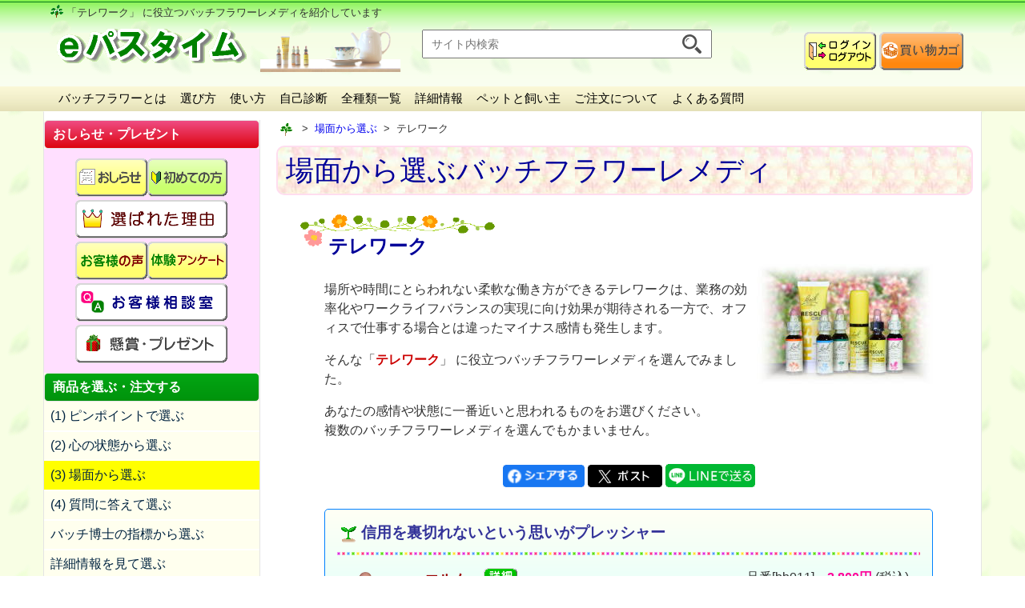

--- FILE ---
content_type: text/html
request_url: https://pass-thyme.com/fit/p025.asp
body_size: 51786
content:

<!DOCTYPE html>
<!--[if lt IE 7]> <html class="ie6" lang="ja"> <![endif]-->
<!--[if IE 7]> <html class="ie7" lang="ja"> <![endif]-->
<!--[if IE 8]> <html class="ie8" lang="ja"> <![endif]-->
<!--[if gt IE 8]><!--> <html lang="ja"> <!--<![endif]-->
<head>
<meta charset="Shift_JIS">
<meta http-equiv="X-UA-Compatible" content="IE=edge,chrome=1">
<meta name="viewport" content="width=device-width, initial-scale=1">
<title>「テレワーク」 に役立つバッチフラワーレメディ | e Pass Thyme</title>
<meta name="description" content="「テレワーク」で発生するマイナス感情に役立つバッチフラワーレメディを紹介しています。：バッチフラワーレメディ専門店ｅパスタイム">

<meta property="og:site_name" content="バッチフラワーレメディ専門店ｅパスタイムのオンラインショップ">
<meta property="og:type" content="website">
<meta property="og:url" content="https://pass-thyme.com/fit/p025.asp">
<meta property="og:title" content="「テレワーク」 に役立つバッチフラワーレメディ/バッチフラワーレメディ専門店ｅパスタイム">
<meta property="og:description" content="「テレワーク」で発生するマイナス感情に役立つバッチフラワーレメディを紹介しています。">
<meta property="og:image" content="https://pass-thyme.com/_images2/_kokoro/kokoro_p025.jpg">

<script type="text/javascript" src="../_js/samplewin.js"></script>

<script type="application/ld+json">
[
 {
  "@context": "https://schema.org",
  "@type": "BreadcrumbList",
  "itemListElement": [{
    "@type": "ListItem",
    "position": 1,
    "name": "バッチフラワーレメディ専門店ｅパスタイム",
    "item": "https://pass-thyme.com/"
  },{
    "@type": "ListItem",
    "position": 2,
    "name": "場面から選ぶバッチフラワーレメディ",
    "item": "https://pass-thyme.com/fit/"
  },{
    "@type": "ListItem",
    "position": 3,
    "name": "「テレワーク」に役立つバッチフラワーレメディ",
    "item": "https://pass-thyme.com/fit/p025.asp"
  }]
 }
]
</script>

<link rel="stylesheet" href="../_css2/eshop4.css">
<!--[if lt IE 9]>
<script src="../_js/respond.min.js"></script>
<script src="../_js/html5shiv.js"></script>
<![endif]-->
</head>
<body>
<header>
	<div id="in" class="clearfix">
	<h1>「テレワーク」 に役立つ<span class="show_bdi">バッチフラワーレメディを紹介しています</span></h1>

	

<!--ヘッダー Start-->

	<div id="logo">

	<a href="https://pass-thyme.com/"><img loading="lazy" src="https://pass-thyme.com/_images2/title/logo(4).png" alt="ｅパスタイム" title="ｅパスタイム" id="logoSize" width="250" height="65"></a>

	<script type="text/javascript" src="https://pass-thyme.com/_js/checkkey.js"></script>

	<div id="kensakubox" class="m90">
		<form method="POST" action="https://pass-thyme.com/info/search.asp" onsubmit="return checkkey(this)">
			<input type="text" name="key" maxlength="255" placeholder="サイト内検索" id="kensakuText" value="">
			<input type="image" src="https://pass-thyme.com/_images2/parts/musimegane.png" alt="検索する" id="musimegane">
		</form>
	</div>

	<img loading="lazy" src="https://pass-thyme.com/_images2/title/title-bg4.png" alt="バッチフラワー" class="show_ddi" width="200" height="70">

	</div>

	<div id="kago_log">
		<a href="https://www.pass-thyme.com/user/" class="show_cdi"><img loading="lazy" src="https://pass-thyme.com/_images2/bu/48-login_logout.png" alt="ログイン・ログアウト" title="ログイン・ログアウト"></a>
		<a href="https://www.pass-thyme.com/e1/kago/kago.asp" class="show_kago_s"><img loading="lazy" src="https://pass-thyme.com/_images2/bu/72-72_kago_view.png" width="48" height="48" alt="買い物カゴを見る" title="買い物カゴを見る"></a>
		<a href="https://www.pass-thyme.com/e1/kago/kago.asp" class="show_kago_l"><img loading="lazy" src="https://pass-thyme.com/_images2/bu/72_kago_view.png" width="105" height="48" alt="買い物カゴを見る" title="買い物カゴを見る"></a>
	</div>

<!--ヘッダー End-->



	</div>

</header>

<!--帯 Start-->
<div id="obi">
	
<!--トップメニュー Start-->
	<div class="obnav">
	<ul>
	<li><a href="https://pass-thyme.com/guide/" class="obbtn">バッチフラワーとは</a></li>
	<li><a href="https://pass-thyme.com/guide/info.asp" class="obbtn">選び方</a></li>
	<li><a href="https://pass-thyme.com/guide/tsukau.asp" class="obbtn">使い方</a></li>
	<li><a href="https://pass-thyme.com/guide/pitari.asp" class="obbtn">自己診断</a></li>
	<li><a href="https://pass-thyme.com/shopping/all_list.asp" class="obbtn">全種類一覧</a></li>
	<li><a href="https://pass-thyme.com/shopping/bb000.asp" class="obbtn">詳細情報</a></li>
	<li><a href="https://pass-thyme.com/pet/" class="obbtn">ペットと飼い主</a></li>
	<li><a href="https://pass-thyme.com/e-shop/info.asp" class="obbtn">ご注文について</a></li>
	<li><a href="https://pass-thyme.com/info/faq2.asp" class="obbtn">よくある質問</a></li>
	</ul>
	</div>
<!--トップメニュー end-->

</div>
<!--帯 End-->

<!--▼▼ コンテンツ Start ▼▼-->
<div id="content1" class="clearfix">

<!-- サイドエリア Start-->
<div id="sub">
  <div class="hamburger-menu">
    <input id="menu__toggle" type="checkbox">
    <label class="menu__btn" for="menu__toggle">
      <span></span>
    </label>

    <div class="menu__box">
	
<!--▼ サイドメニュー Start ▼-->
	<nav class="u20">
		<ul id="globalNav" class="u0">
		<p class="btm boxRed">おしらせ・プレゼント</p>
		<div id="sideTop">
			<a href="https://pass-thyme.com/info/"><img loading="lazy" src="https://pass-thyme.com/_images2/bu/48-oshirase.png" width="90" height="48" alt="お知らせ"></a><a href="https://pass-thyme.com/info/beginner.asp"><img loading="lazy" src="https://pass-thyme.com/_images2/bu/48-biginner.png" width="100" height="48" alt="初めての方"></a>
			<a href="https://pass-thyme.com/info/reason.asp"><img loading="lazy" src="https://pass-thyme.com/_images2/bu/48-reason.png" width="190" height="48" alt="選ばれた理由"></a><span class="show_aai"><br></span>
			<a href="https://pass-thyme.com/info/voice1.asp"><img loading="lazy" src="https://pass-thyme.com/_images2/bu/48_voice1.png" width="90" height="48" alt="お客様の声"></a><a href="https://pass-thyme.com/info/voice2.asp"><img loading="lazy" src="https://pass-thyme.com/_images2/bu/48_voice2.png" width="100" height="48" alt="体験アンケート"></a>
			<a href="https://pass-thyme.com/info/query.asp"><img loading="lazy" src="https://pass-thyme.com/_images2/bu/48-consultation.png" width="190" height="48" alt="お客様相談室"></a><span class="show_aai"><br></span>
			<a href="https://pass-thyme.com/present/"><img loading="lazy" src="https://pass-thyme.com/_images2/bu/48-present.png" width="190" height="48" alt="懸賞・プレゼント"></a><a href="https://pass-thyme.com/special/kokoro-support.asp" class="show_abi"><img loading="lazy" src="https://pass-thyme.com/_images2/bu/48-kokoro.png" alt="こころ・サポートキャンペーン" title="こころ・サポートキャンペーン" width="190" height="48"></a><a href="https://www.pass-thyme.com/user/" class="show_abi"><img loading="lazy" src="https://pass-thyme.com/_images2/bu/48-login_logout.png" alt="ログイン・ログアウト" title="ログイン・ログアウト" width="90" height="48"></a>
		</div>


		<p class="btm boxBGreen t0">商品を選ぶ・注文する</p>
			<li><a href="https://pass-thyme.com/pinpoint/">(1) ピンポイントで選ぶ</a></li>
			<li><a href="https://pass-thyme.com/heart/">(2) 心の状態から選ぶ</a></li>
			<li class="bg-y0"><a href="https://pass-thyme.com/fit/">(3) 場面から選ぶ</a></li>
			<li><a href="https://pass-thyme.com/guide/pitari.asp">(4) 質問に答えて選ぶ</a></li>
			<li><a href="https://pass-thyme.com/kokoro/">バッチ博士の指標から選ぶ</a></li>
			<li><a href="https://pass-thyme.com/shopping/bb000.asp">詳細情報を見て選ぶ</a></li>
			<li><a href="https://pass-thyme.com/ruiji/">商品を比べて選ぶ</a></li>
		<p class="btm bg-g2">▼使用者の環境で選ぶ</p>
			<li><a href="https://pass-thyme.com/kaigo/">介護する人・される人に</a></li>
			<li><a href="https://pass-thyme.com/business/">ビジネスマン・ＯＬの方へ</a></li>
			<li><a href="https://pass-thyme.com/pet/">ペットと飼い主の方へ</a></li>
			<li><a href="https://pass-thyme.com/teacher/">学校の先生に</a></li>
		<p class="btm bg-g2">▼特集・一覧表示から選ぶ</p>
			<li><a href="https://pass-thyme.com/special/covid19_help.asp">コロナ・ストレス特集</a></li>
			<li><a href="https://pass-thyme.com/special/rescue_series.asp">レスキュー・シリーズ特集</a></li>
			<li><a href="https://pass-thyme.com/shopping/all_list.asp">全種類の番号順一覧</a></li>
			<li><a href="https://pass-thyme.com/shopping/pet.asp">ペットのためのバッチフラワー</a></li>
<!--
			<li><a href="https://pass-thyme.com/shopping/allproducts.asp">複数の商品を一気に選ぶ</a></li>
-->
		<p class="btm bg-g2">▼お得なセット・割引き企画</p>
			<li><a href="https://pass-thyme.com/special/">キャンペーン・セール情報</a></li>


			<li><a href="https://pass-thyme.com/shopping/set.asp">レスキューセット(10%off)</a></li>
			<li><a href="https://pass-thyme.com/shopping/fullset.asp">フルセット(10%off)</a></li>

			<li><a href="https://pass-thyme.com/special/kokoro-support.asp">こころ･サポ-トキャンペ-ン</a></li>
		<p class="btm bg-g2">▼バッチフラワー関連商品</p>
			<li><a href="https://pass-thyme.com/shopping/item.asp">関連商品</a></li>
			<li><a href="https://pass-thyme.com/shopping/books.asp">関連書籍</a></li>
			<li><a href="https://pass-thyme.com/shopping/protective_case.asp"><span class="pnk">★</span>ボトル保護ケース</a></li>
		<p class="btm bg-g2">▼店長のイチ押し他</p>
			<p>
			<a href="https://pass-thyme.com/shopping/1oshi.asp">店長のイチ押し</a>
			<a href="https://pass-thyme.com/e-shop/fax.asp">FAX注文用紙</a>
			<a href="https://pass-thyme.com/e-shop/info.asp">ご注文について</a>
			<a href="https://pass-thyme.com/subcon/koyomi.asp">営業日カレンダー</a>
			<a href="https://www.pass-thyme.com/user/">ユーザールーム</a>
			</p>
		<p class="btm boxOrange">バッチフラワーについて</p>
			<p>
			<a href="https://pass-thyme.com/guide/">バッチフラワーレメディとは</a>
			<a href="https://pass-thyme.com/guide/erabu.asp">選び方(バッチ博士の指標)</a>
			<a href="https://pass-thyme.com/guide/tsukau.asp">使い方(飲む,処置ボトル)</a>
			<a href="https://pass-thyme.com/guide/edward_bach.asp">エドワード・バッチ博士</a>
			<a href="https://pass-thyme.com/guide/practitioner.asp">公認プラクティショナーとは</a>
			<a href="https://pass-thyme.com/quiz/">バッチフラワー当てクイズ</a>
			</p>
		<p class="btm boxPurple">よくある質問・その他情報</p>
			<p>
			<a href="https://pass-thyme.com/info/faq2.asp">よくある質問（FAQ）</a>
			<a href="https://pass-thyme.com/info/voice1.asp">お客様の声</a>
			<a href="https://pass-thyme.com/info/voice2.asp">体験アンケート</a>
			<a href="https://pass-thyme.com/special/maga_back.asp"><span class="pnk">★</span>メルマガバックナンバー</a>
			<a href="https://pass-thyme.com/columns/">『茶話室』</a>
			</p>


		<p class="btm boxViolet">ｅパスタイムについて</p>
			<p>
			<a href="https://pass-thyme.com/e-shop/birth_story.asp">ｅパスタイム誕生ストーリー</a>
			<a href="https://pass-thyme.com/info/reason.asp">選んで頂いた理由</a>
			<a href="https://pass-thyme.com/e-shop/note.asp">特定商取引法に基づく表示</a>
			<a href="https://pass-thyme.com/e-shop/privacy.asp">個人情報保護方針</a>
			<a href="https://pass-thyme.com/info/query.asp">お問い合わせ</a>
			<a href="https://pass-thyme.com/sitemap/">サイトマップ</a>
			</p>
		<p class="btm boxBlue">関連店舗・関連サイト</p>
<!--
			<p><a href="https://pass-thyme.com/office-thyme/">関連店舗（Pass-Thyme）</a></p>
			<p class="img-c show_cd"><a href="https://pass-thyme.com/office-thyme/"><img loading="lazy" src="https://pass-thyme.com/_images2/img01/passthyme.jpg" alt="実店舗（Pass-Thyme）" width="130" height="96"></a></p>
-->
			<p><a href="https://pass-thyme.com/office-thyme/">オフィス・タイム</a></p>
			<p class="img-c show_cd"><a href="https://pass-thyme.com/office-thyme/"><img loading="lazy" src="https://pass-thyme.com/_images2/img01/logo_offce-thyme119_93.png" alt="オフィス・タイム" width="119" height="93"></a></p>
		</ul>
	</nav>
<!--▲ サイドメニュー End ▲-->

	<p class="btm boxGold show_cd t0 u0">サーバー証明他</p>
	<div id="sideEnd" class="show_cd">
	<p class="img-c">
	

	<span id="ss_gmo_img_wrapper_130-66_image_ja">
	<a href="https://jp.globalsign.com/" target="_blank" rel="nofollow">
	<img loading="lazy" alt="SSL　GMOグローバルサインのサイトシール" border="0" id="ss_img" src="//seal.globalsign.com/SiteSeal/images/gs_noscript_130-66_ja.gif">
	</a>
	</span>
	<script type="text/javascript" src="//seal.globalsign.com/SiteSeal/gmogs_image_130-66_ja.js" defer="defer"></script> 

	
	</p>

	<p class="img-c">
	<a href="https://pass-thyme.com/subcon/FormalHandlingShop.asp"><img loading="lazy" src="https://pass-thyme.com/_images2/img01/FormalMark190.gif" alt="ｅパスタイムはバッチフラワーレメディ正規取扱店です" width="190" height="130"></a>
	</p>

	<p class="img-c show_cd">
	<a href="https://pass-thyme.com/"><img loading="lazy" src="https://pass-thyme.com/_images2/title/logo88_31.gif" alt="バッチフラワーレメディ専門店 ｅパスタイム" width="88" height="31"></a>
	</p>
	</div>

    </div>
  </div>
</div>
<!--サイドエリア End-->

<!-- 本文エリア Start-->
<div id="honbun">
<main role="main">

<div id="pankuzu">
<ul>
<li><a href="https://pass-thyme.com/" ><img src="https://pass-thyme.com/_images2/parts/favi_24.png" alt="バッチフラワーレメディ専門店ｅパスタイム" title="トップページ" width="16" height="16"></a></li>
<li><a href="https://pass-thyme.com/fit/" >場面から選ぶ</a></li>
<li>テレワーク</li>
</ul>
</div>

<h2 class="contentTitle">場面から選ぶバッチフラワーレメディ</h2>

	<!--kiji Start-->
	<div id="kiji">

	<h3>テレワーク</h3>

	<div class="l30 r30 u50">

	<div class="img-r t_20">
	<img src="../_images2/img01/bachi_image8_220.jpg" alt="バッチ フラワーレメディ">
	</div>

	<p>
	場所や時間にとらわれない柔軟な働き方ができるテレワークは、業務の効率化やワークライフバランスの実現に向け効果が期待される一方で、オフィスで仕事する場合とは違ったマイナス感情も発生します。
	</p>
	<p>
	そんな「<span class="cha2B">テレワーク</span>」 に役立つバッチフラワーレメディを選んでみました。<br>
	</p>

	<p>
	あなたの感情や状態に一番近いと思われるものをお選びください。<br>
	複数のバッチフラワーレメディを選んでもかまいません。
	</p>

	

<div class="t30 txt-c u20">

<!--
<iframe src="https://www.facebook.com/plugins/share_button.php?href=https%3A%2F%2Fpass-thyme%2Ecom%2Ffit%2Fp025%2Easp&layout=button&size=large&mobile_iframe=true&width=105&height=28&appId" width="105" height="28" style="border:none;overflow:hidden" scrolling="no" frameborder="0" allowTransparency="true" allow="encrypted-media" title="facebookボタン"></iframe>
-->

<a href="https://www.facebook.com/share.php?u=https://pass-thyme.com/fit/p025.asp" target="_blank"><img loading="lazy" src="https://pass-thyme.com/_images2/parts/sns-Facebook-42.png" width="102" height="28" alt="Facebookボタン"></a>

<a href="#" onclick="clickTWApp()" target="_blank"><img loading="lazy" src="https://pass-thyme.com/_images2/parts/sns-x-42.png" width="93" height="28" alt="X(Twitter)ボタン"></a>

<a href="#" onclick="clickLIApp()" target="_blank"><img loading="lazy" src="https://pass-thyme.com/_images2/parts/sns-line-42.png" width="112" height="28" alt="LINEボタン"></a>



<script>

    function clickTWApp() {
        if (
          navigator.userAgent.indexOf('iPhone') > 0
          || navigator.userAgent.indexOf('iPad') > 0
          || navigator.userAgent.indexOf('iPod') > 0
        )
        {
           document.location = "twitter://post?message=" +encodeURIComponent('「テレワーク」 に役立つバッチフラワーレメディ')+" https://pass-thyme.com/fit/p025.asp";
           var time = (new Date()).getTime();
           setTimeout(function(){
               var now = (new Date()).getTime();
               if((now-time) < 400) {
		    document.location = "https://itunes.apple.com/jp/app/twitter/id333903271?mt=8";
               }
           }, 300);
        }
        else if(navigator.userAgent.indexOf('Android') > 0)
        {
        	document.location = "intent://post?message=" +encodeURIComponent('「テレワーク」 に役立つバッチフラワーレメディ')+" https://pass-thyme.com/fit/p025.asp#Intent;scheme=twitter;package=com.twitter.android;end;";
        }
        else {
		document.location = "https://twitter.com/share?url=https://pass-thyme.com/fit/p025.asp&text=" +encodeURIComponent('「テレワーク」 に役立つバッチフラワーレメディ');
        }
    };

    function clickLIApp() {
        if (
          navigator.userAgent.indexOf('iPhone') > 0
          || navigator.userAgent.indexOf('iPad') > 0
          || navigator.userAgent.indexOf('iPod') > 0
        )
        {
          document.location = "line://msg/text/%E3%80%8C%E3%83%86%E3%83%AC%E3%83%AF%E3%83%BC%E3%82%AF%E3%80%8D%20%E3%81%AB%E5%BD%B9%E7%AB%8B%E3%81%A4%E3%83%90%E3%83%83%E3%83%81%E3%83%95%E3%83%A9%E3%83%AF%E3%83%BC%E3%83%AC%E3%83%A1%E3%83%87%E3%82%A3%20https%3A%2F%2Fpass-thyme%2Ecom%2Ffit%2Fp025%2Easp?openExternalBrowser=1";
           var time = (new Date()).getTime();
           setTimeout(function(){
               var now = (new Date()).getTime();
               if((now-time) < 400) {
		    document.location = "https://itunes.apple.com/jp/app/line/id443904275?mt=8";
               }
           }, 300);
        }
        else if(navigator.userAgent.indexOf('Android') > 0)
        {
        	document.location = "line://msg/text/%E3%80%8C%E3%83%86%E3%83%AC%E3%83%AF%E3%83%BC%E3%82%AF%E3%80%8D%20%E3%81%AB%E5%BD%B9%E7%AB%8B%E3%81%A4%E3%83%90%E3%83%83%E3%83%81%E3%83%95%E3%83%A9%E3%83%AF%E3%83%BC%E3%83%AC%E3%83%A1%E3%83%87%E3%82%A3%20https%3A%2F%2Fpass-thyme%2Ecom%2Ffit%2Fp025%2Easp?openExternalBrowser=1";
        }
        else {
		document.location = "http://line.me/R/msg/text/?%E3%80%8C%E3%83%86%E3%83%AC%E3%83%AF%E3%83%BC%E3%82%AF%E3%80%8D%20%E3%81%AB%E5%BD%B9%E7%AB%8B%E3%81%A4%E3%83%90%E3%83%83%E3%83%81%E3%83%95%E3%83%A9%E3%83%AF%E3%83%BC%E3%83%AC%E3%83%A1%E3%83%87%E3%82%A3%20https%3A%2F%2Fpass-thyme%2Ecom%2Ffit%2Fp025%2Easp";
        }
    };

</script>




</div>


	<div id="bb011" class="boxB boxPBlu showcase2">
	<div class="stitle">
	<p class="sname">
	信用を裏切れないという思いがプレッシャー
	</p>
	</div>


	<div class="h5line"></div>

	<div class="case1">

		<p>

			<a href="https://pass-thyme.com/shopping/bb011.asp"><span class="m11 chaB">エルム</span></a>
		　<a href="https://pass-thyme.com/subcon/bach.asp?sid=bb011"><img src="https://pass-thyme.com/_images2/bu/20-detail.gif" alt="詳細ボタン" title="エルムの詳細情報を表示します" width="42" height="20"></a>

		</p>

		<div class="boxrb bg-y4 m90 u10">
		心に背負った荷を下ろし、普段通りの能力を発揮しましょう<br>
		</div>

			<span class="gre m90">【失意と絶望】</span>
	
	</div>

	<div class="case2">

	<a href="https://pass-thyme.com/shopping/bb011.asp"><img src="https://pass-thyme.com/_images2/b/bb011lm.png" alt="エルム" width="63" height="79"></a>

	</div>

	<div class="case3">

		<form name="bb011" ACTION="https://www.pass-thyme.com/e1/kago/kagoin.asp" method="post">

		<p>品番[bb011]<span class="show_aai"><br></span>　<span class="pnkB">2,800円</span> (税込)</p>
		<p>
		<input type=hidden value=bb011 name=sid >
			10ml　
			数量：<select size="1"name="suryo" aria-label="suryo">
			<option value="1">　1</option>

			<option value="2">　2</option>
			<option value="3">　3</option>
			<option value="4">　4</option>
			<option value="5">　5</option>

			</select>
		</p>
		<p>

	

	 	<input type="image" name="買い物カゴに入れる" src="https://pass-thyme.com/_images2/bu/48_kago_in.png" alt="エルムを買い物カゴに入れます" title="エルムを買い物カゴに入れます" onClick="submit" class="" width="150" height="48"><br>

	

		</p>

		<p class="mido m90 t10 u0">【保存料】植物性グリセリン</p>
	


		</form>
	</div>


	</div>

	<div id="bb022" class="boxB boxPBlu showcase2">
	<div class="stitle">
	<p class="sname">
	成果を出すためについ働き過ぎてしまう
	</p>
	</div>


	<div class="h5line"></div>

	<div class="case1">

		<p>

			<a href="https://pass-thyme.com/shopping/bb022.asp"><span class="m11 chaB">オーク</span></a>
		　<a href="https://pass-thyme.com/subcon/bach.asp?sid=bb022"><img src="https://pass-thyme.com/_images2/bu/20-detail.gif" alt="詳細ボタン" title="オークの詳細情報を表示します" width="42" height="20"></a>

		</p>

		<div class="boxrb bg-y4 m90 u10">
		心の柔軟性を取り戻し、時には力を抜いて、ゆとりを持って取り組みましょう<br>
		</div>

			<span class="gre m90">【失意と絶望】</span>
	
	</div>

	<div class="case2">

	<a href="https://pass-thyme.com/shopping/bb022.asp"><img src="https://pass-thyme.com/_images2/b/bb022lm.png" alt="オーク" width="63" height="79"></a>

	</div>

	<div class="case3">

		<form name="bb022" ACTION="https://www.pass-thyme.com/e1/kago/kagoin.asp" method="post">

		<p>品番[bb022]<span class="show_aai"><br></span>　<span class="pnkB">2,800円</span> (税込)</p>
		<p>
		<input type=hidden value=bb022 name=sid >
			10ml　
			数量：<select size="1"name="suryo" aria-label="suryo">
			<option value="1">　1</option>

			<option value="2">　2</option>
			<option value="3">　3</option>
			<option value="4">　4</option>
			<option value="5">　5</option>

			</select>
		</p>
		<p>

	

	 	<input type="image" name="買い物カゴに入れる" src="https://pass-thyme.com/_images2/bu/48_kago_in.png" alt="オークを買い物カゴに入れます" title="オークを買い物カゴに入れます" onClick="submit" class="" width="150" height="48"><br>

	

		</p>

		<p class="mido m90 t10 u0">【保存料】植物性グリセリン</p>
	


		</form>
	</div>


	</div>

	<div id="bb018" class="boxB boxPBlu showcase2">
	<div class="stitle">
	<p class="sname">
	思ったように仕事がはかどらず、イライラする
	</p>
	</div>


	<div class="h5line"></div>

	<div class="case1">

		<p>

			<a href="https://pass-thyme.com/shopping/bb018.asp"><span class="m11 chaB">インパチェンス</span></a>
		　<a href="https://pass-thyme.com/subcon/bach.asp?sid=bb018"><img src="https://pass-thyme.com/_images2/bu/20-detail.gif" alt="詳細ボタン" title="インパチェンスの詳細情報を表示します" width="42" height="20"></a>

		</p>

		<div class="boxrb bg-y4 m90 u10">
		イライラした気分を鎮め、落ち着きを取り戻しましょう<br>
		</div>

			<span class="gre m90">【淋しさ・孤独】</span>
	
	</div>

	<div class="case2">

	<a href="https://pass-thyme.com/shopping/bb018.asp"><img src="https://pass-thyme.com/_images2/b/bb018lm.png" alt="インパチェンス" width="63" height="79"></a>

	</div>

	<div class="case3">

		<form name="bb018" ACTION="https://www.pass-thyme.com/e1/kago/kagoin.asp" method="post">

		<p>品番[bb018]<span class="show_aai"><br></span>　<span class="pnkB">2,800円</span> (税込)</p>
		<p>
		<input type=hidden value=bb018 name=sid >
			10ml　
			数量：<select size="1"name="suryo" aria-label="suryo">
			<option value="1">　1</option>

			<option value="2">　2</option>
			<option value="3">　3</option>
			<option value="4">　4</option>
			<option value="5">　5</option>

			</select>
		</p>
		<p>

	

	 	<input type="image" name="買い物カゴに入れる" src="https://pass-thyme.com/_images2/bu/48_kago_in.png" alt="インパチェンスを買い物カゴに入れます" title="インパチェンスを買い物カゴに入れます" onClick="submit" class="" width="150" height="48"><br>

	

		</p>

		<p class="mido m90 t10 u0">【保存料】植物性グリセリン</p>
	


		</form>
	</div>


	</div>

	<div id="bb009" class="boxB boxPBlu showcase2">
	<div class="stitle">
	<p class="sname">
	集中力が長続きせず、ボーッとしてしまう
	</p>
	</div>


	<div class="h5line"></div>

	<div class="case1">

		<p>

			<a href="https://pass-thyme.com/shopping/bb009.asp"><span class="m11 chaB">クレマチス</span></a>
		　<a href="https://pass-thyme.com/subcon/bach.asp?sid=bb009"><img src="https://pass-thyme.com/_images2/bu/20-detail.gif" alt="詳細ボタン" title="クレマチスの詳細情報を表示します" width="42" height="20"></a>

		</p>

		<div class="boxrb bg-y4 m90 u10">
		意識を現実に向け直し、焦点を仕事に合わせましょう<br>
		</div>

			<span class="gre m90">【現実の事態への無関心】</span>
	
	</div>

	<div class="case2">

	<a href="https://pass-thyme.com/shopping/bb009.asp"><img src="https://pass-thyme.com/_images2/b/bb009lm.png" alt="クレマチス" width="63" height="79"></a>

	</div>

	<div class="case3">

		<form name="bb009" ACTION="https://www.pass-thyme.com/e1/kago/kagoin.asp" method="post">

		<p>品番[bb009]<span class="show_aai"><br></span>　<span class="pnkB">2,800円</span> (税込)</p>
		<p>
		<input type=hidden value=bb009 name=sid >
			10ml　
			数量：<select size="1"name="suryo" aria-label="suryo">
			<option value="1">　1</option>

			<option value="2">　2</option>
			<option value="3">　3</option>
			<option value="4">　4</option>
			<option value="5">　5</option>

			</select>
		</p>
		<p>

	

	 	<input type="image" name="買い物カゴに入れる" src="https://pass-thyme.com/_images2/bu/48_kago_in.png" alt="クレマチスを買い物カゴに入れます" title="クレマチスを買い物カゴに入れます" onClick="submit" class="" width="150" height="48"><br>

	

		</p>

		<p class="mido m90 t10 u0">【保存料】植物性グリセリン</p>
	


		</form>
	</div>


	</div>

	<div id="bb028" class="boxB boxPBlu showcase2">
	<div class="stitle">
	<p class="sname">
	注意力が散漫になり、仕事に集中できない
	</p>
	</div>


	<div class="h5line"></div>

	<div class="case1">

		<p>

			<a href="https://pass-thyme.com/shopping/bb028.asp"><span class="m11 chaB">スクレランサス</span></a>
		　<a href="https://pass-thyme.com/subcon/bach.asp?sid=bb028"><img src="https://pass-thyme.com/_images2/bu/20-detail.gif" alt="詳細ボタン" title="スクレランサスの詳細情報を表示します" width="42" height="20"></a>

		</p>

		<div class="boxrb bg-y4 m90 u10">
		適切な優先順位を決断し、迷わず行動に移しましょう<br>
		</div>

			<span class="gre m90">【内心の不確かさ】</span>
	
	</div>

	<div class="case2">

	<a href="https://pass-thyme.com/shopping/bb028.asp"><img src="https://pass-thyme.com/_images2/b/bb028lm.png" alt="スクレランサス" width="63" height="79"></a>

	</div>

	<div class="case3">

		<form name="bb028" ACTION="https://www.pass-thyme.com/e1/kago/kagoin.asp" method="post">

		<p>品番[bb028]<span class="show_aai"><br></span>　<span class="pnkB">2,800円</span> (税込)</p>
		<p>
		<input type=hidden value=bb028 name=sid >
			10ml　
			数量：<select size="1"name="suryo" aria-label="suryo">
			<option value="1">　1</option>

			<option value="2">　2</option>
			<option value="3">　3</option>
			<option value="4">　4</option>
			<option value="5">　5</option>

			</select>
		</p>
		<p>

	

	 	<input type="image" name="買い物カゴに入れる" src="https://pass-thyme.com/_images2/bu/48_kago_in.png" alt="スクレランサスを買い物カゴに入れます" title="スクレランサスを買い物カゴに入れます" onClick="submit" class="" width="150" height="48"><br>

	

		</p>

		<p class="mido m90 t10 u0">【保存料】植物性グリセリン</p>
	


		</form>
	</div>


	</div>

	<div id="bb005" class="boxB boxPBlu showcase2">
	<div class="stitle">
	<p class="sname">
	自分の判断に自信がもてず、仕事も遅れがちになる
	</p>
	</div>


	<div class="h5line"></div>

	<div class="case1">

		<p>

			<a href="https://pass-thyme.com/shopping/bb005.asp"><span class="m11 chaB">セラトー</span></a>
		　<a href="https://pass-thyme.com/subcon/bach.asp?sid=bb005"><img src="https://pass-thyme.com/_images2/bu/20-detail.gif" alt="詳細ボタン" title="セラトーの詳細情報を表示します" width="42" height="20"></a>

		</p>

		<div class="boxrb bg-y4 m90 u10">
		自信を取り戻し、自分の判断に従って行動しましょう<br>
		</div>

			<span class="gre m90">【内心の不確かさ】</span>
	
	</div>

	<div class="case2">

	<a href="https://pass-thyme.com/shopping/bb005.asp"><img src="https://pass-thyme.com/_images2/b/bb005lm.png" alt="セラトー" width="63" height="79"></a>

	</div>

	<div class="case3">

		<form name="bb005" ACTION="https://www.pass-thyme.com/e1/kago/kagoin.asp" method="post">

		<p>品番[bb005]<span class="show_aai"><br></span>　<span class="pnkB">2,800円</span> (税込)</p>
		<p>
		<input type=hidden value=bb005 name=sid >
			10ml　
			数量：<select size="1"name="suryo" aria-label="suryo">
			<option value="1">　1</option>

			<option value="2">　2</option>
			<option value="3">　3</option>
			<option value="4">　4</option>
			<option value="5">　5</option>

			</select>
		</p>
		<p>

	

	 	<input type="image" name="買い物カゴに入れる" src="https://pass-thyme.com/_images2/bu/48_kago_in.png" alt="セラトーを買い物カゴに入れます" title="セラトーを買い物カゴに入れます" onClick="submit" class="" width="150" height="48"><br>

	

		</p>

		<p class="mido m90 t10 u0">【保存料】植物性グリセリン</p>
	


		</form>
	</div>


	</div>

	<div id="bb007" class="boxB boxPBlu showcase2">
	<div class="stitle">
	<p class="sname">
	人の目がないことで、つい何度も休憩をとってしまう
	</p>
	</div>


	<div class="h5line"></div>

	<div class="case1">

		<p>

			<a href="https://pass-thyme.com/shopping/bb007.asp"><span class="m11 chaB">チェストナットバット</span></a>
		　<a href="https://pass-thyme.com/subcon/bach.asp?sid=bb007"><img src="https://pass-thyme.com/_images2/bu/20-detail.gif" alt="詳細ボタン" title="チェストナットバットの詳細情報を表示します" width="42" height="20"></a>

		</p>

		<div class="boxrb bg-y4 m90 u10">
		自分の行動を客観的に見て、目の前の仕事に意識を集中しましょう<br>
		</div>

			<span class="gre m90">【現実の事態への無関心】</span>
	
	</div>

	<div class="case2">

	<a href="https://pass-thyme.com/shopping/bb007.asp"><img src="https://pass-thyme.com/_images2/b/bb007lm.png" alt="チェストナットバット" width="63" height="79"></a>

	</div>

	<div class="case3">

		<form name="bb007" ACTION="https://www.pass-thyme.com/e1/kago/kagoin.asp" method="post">

		<p>品番[bb007]<span class="show_aai"><br></span>　<span class="pnkB">2,800円</span> (税込)</p>
		<p>
		<input type=hidden value=bb007 name=sid >
			10ml　
			数量：<select size="1"name="suryo" aria-label="suryo">
			<option value="1">　1</option>

			<option value="2">　2</option>
			<option value="3">　3</option>
			<option value="4">　4</option>
			<option value="5">　5</option>

			</select>
		</p>
		<p>

	

	 	<input type="image" name="買い物カゴに入れる" src="https://pass-thyme.com/_images2/bu/48_kago_in.png" alt="チェストナットバットを買い物カゴに入れます" title="チェストナットバットを買い物カゴに入れます" onClick="submit" class="" width="150" height="48"><br>

	

		</p>

		<p class="mido m90 t10 u0">【保存料】植物性グリセリン</p>
	


		</form>
	</div>


	</div>

	<div id="bb033" class="boxB boxPBlu showcase2">
	<div class="stitle">
	<p class="sname">
	テレワークの環境になかなかなじめない
	</p>
	</div>


	<div class="h5line"></div>

	<div class="case1">

		<p>

			<a href="https://pass-thyme.com/shopping/bb033.asp"><span class="m11 chaB">ウォルナット</span></a>
		　<a href="https://pass-thyme.com/subcon/bach.asp?sid=bb033"><img src="https://pass-thyme.com/_images2/bu/20-detail.gif" alt="詳細ボタン" title="ウォルナットの詳細情報を表示します" width="42" height="20"></a>

		</p>

		<div class="boxrb bg-y4 m90 u10">
		職場環境の変化を受け入れ、柔軟に対応しましょう<br>
		</div>

			<span class="gre m90">【人や周囲に敏感すぎる】</span>
	
	</div>

	<div class="case2">

	<a href="https://pass-thyme.com/shopping/bb033.asp"><img src="https://pass-thyme.com/_images2/b/bb033lm.png" alt="ウォルナット" width="63" height="79"></a>

	</div>

	<div class="case3">

		<form name="bb033" ACTION="https://www.pass-thyme.com/e1/kago/kagoin.asp" method="post">

		<p>品番[bb033]<span class="show_aai"><br></span>　<span class="pnkB">2,800円</span> (税込)</p>
		<p>
		<input type=hidden value=bb033 name=sid >
			10ml　
			数量：<select size="1"name="suryo" aria-label="suryo">
			<option value="1">　1</option>

			<option value="2">　2</option>
			<option value="3">　3</option>
			<option value="4">　4</option>
			<option value="5">　5</option>

			</select>
		</p>
		<p>

	

	 	<input type="image" name="買い物カゴに入れる" src="https://pass-thyme.com/_images2/bu/48_kago_in.png" alt="ウォルナットを買い物カゴに入れます" title="ウォルナットを買い物カゴに入れます" onClick="submit" class="" width="150" height="48"><br>

	

		</p>

		<p class="mido m90 t10 u0">【保存料】植物性グリセリン</p>
	


		</form>
	</div>


	</div>

	<div id="bb012" class="boxB boxPBlu showcase2">
	<div class="stitle">
	<p class="sname">
	自己管理が思うようにできず、落ち込んでしまう
	</p>
	</div>


	<div class="h5line"></div>

	<div class="case1">

		<p>

			<a href="https://pass-thyme.com/shopping/bb012.asp"><span class="m11 chaB">ゲンチアナ</span></a>
		　<a href="https://pass-thyme.com/subcon/bach.asp?sid=bb012"><img src="https://pass-thyme.com/_images2/bu/20-detail.gif" alt="詳細ボタン" title="ゲンチアナの詳細情報を表示します" width="42" height="20"></a>

		</p>

		<div class="boxrb bg-y4 m90 u10">
		気落ちしやすい心を手放して、強い意志を取り戻しましょう<br>
		</div>

			<span class="gre m90">【内心の不確かさ】</span>
	
	</div>

	<div class="case2">

	<a href="https://pass-thyme.com/shopping/bb012.asp"><img src="https://pass-thyme.com/_images2/b/bb012lm.png" alt="ゲンチアナ" width="63" height="79"></a>

	</div>

	<div class="case3">

		<form name="bb012" ACTION="https://www.pass-thyme.com/e1/kago/kagoin.asp" method="post">

		<p>品番[bb012]<span class="show_aai"><br></span>　<span class="pnkB">2,800円</span> (税込)</p>
		<p>
		<input type=hidden value=bb012 name=sid >
			10ml　
			数量：<select size="1"name="suryo" aria-label="suryo">
			<option value="1">　1</option>

			<option value="2">　2</option>
			<option value="3">　3</option>
			<option value="4">　4</option>
			<option value="5">　5</option>

			</select>
		</p>
		<p>

	

	 	<input type="image" name="買い物カゴに入れる" src="https://pass-thyme.com/_images2/bu/48_kago_in.png" alt="ゲンチアナを買い物カゴに入れます" title="ゲンチアナを買い物カゴに入れます" onClick="submit" class="" width="150" height="48"><br>

	

		</p>

		<p class="mido m90 t10 u0">【保存料】植物性グリセリン</p>
	


		</form>
	</div>


	</div>

	<div id="bb023" class="boxB boxPBlu showcase2">
	<div class="stitle">
	<p class="sname">
	不慣れなテレワークで、身も心も疲労困憊
	</p>
	</div>


	<div class="h5line"></div>

	<div class="case1">

		<p>

			<a href="https://pass-thyme.com/shopping/bb023.asp"><span class="m11 chaB">オリーブ</span></a>
		　<a href="https://pass-thyme.com/subcon/bach.asp?sid=bb023"><img src="https://pass-thyme.com/_images2/bu/20-detail.gif" alt="詳細ボタン" title="オリーブの詳細情報を表示します" width="42" height="20"></a>

		</p>

		<div class="boxrb bg-y4 m90 u10">
		体調をうまくコントロールして、心に活力を取り戻しましょう<br>
		</div>

			<span class="gre m90">【現実の事態への無関心】</span>
	
	</div>

	<div class="case2">

	<a href="https://pass-thyme.com/shopping/bb023.asp"><img src="https://pass-thyme.com/_images2/b/bb023lm.png" alt="オリーブ" width="63" height="79"></a>

	</div>

	<div class="case3">

		<form name="bb023" ACTION="https://www.pass-thyme.com/e1/kago/kagoin.asp" method="post">

		<p>品番[bb023]<span class="show_aai"><br></span>　<span class="pnkB">2,800円</span> (税込)</p>
		<p>
		<input type=hidden value=bb023 name=sid >
			10ml　
			数量：<select size="1"name="suryo" aria-label="suryo">
			<option value="1">　1</option>

			<option value="2">　2</option>
			<option value="3">　3</option>
			<option value="4">　4</option>
			<option value="5">　5</option>

			</select>
		</p>
		<p>

	

	 	<input type="image" name="買い物カゴに入れる" src="https://pass-thyme.com/_images2/bu/48_kago_in.png" alt="オリーブを買い物カゴに入れます" title="オリーブを買い物カゴに入れます" onClick="submit" class="" width="150" height="48"><br>

	

		</p>

		<p class="mido m90 t10 u0">【保存料】植物性グリセリン</p>
	


		</form>
	</div>


	</div>

	<p class="boxr bg-mu">
	参考にした資料：『<a href="../shopping/books.asp#bs017">バッチフラワーエッセンス事典</a>』，『バッチの花療法』，『カラーテキスト』，『<a href="../_common2/books.asp?ASIN=4091034985" target="_blank">バッチ フラワーBOOK</a>』
	</p>

	</div>

<div class="h2line"></div>

	
	<h5 id="fit1">こんな場面で、役立つバッチフラワーレメディ（１）</h5>
 	<div id="sidlist" class="boxB bg-b u30">

	<div class="sideline5 t10 u10">

		<div class="menu0">
<a href="https://pass-thyme.com/fit/p003.asp">ウイルス不安</a>
<a href="https://pass-thyme.com/fit/p005.asp">花粉で不快な方へ</a>
<a href="https://pass-thyme.com/fit/p010.asp">容姿・体型が気になる</a>
<a href="https://pass-thyme.com/fit/p015.asp">スキンケア</a>
<a href="https://pass-thyme.com/fit/p020.asp">ビジネス・キャリア</a>
</div><div class="menu2"><a href="https://pass-thyme.com/fit/p025.asp">テレワーク</a></div><div class="menu0">
<a href="https://pass-thyme.com/fit/p027.asp">感情労働</a>
<a href="https://pass-thyme.com/fit/p028.asp">共感疲労</a>
<a href="https://pass-thyme.com/fit/p030.asp">もっとすてきな恋を・・・</a>
<a href="https://pass-thyme.com/fit/p033.asp">新入学・新入社員</a>

		</div>

		</div>
	<div class="sideline5 t10 u10">

		<div class="menu0">
<a href="https://pass-thyme.com/fit/p035.asp">プレママ・マタママ</a>
<a href="https://pass-thyme.com/fit/p036.asp">産前</a>
<a href="https://pass-thyme.com/fit/p037.asp">産後</a>
<a href="https://pass-thyme.com/fit/p038.asp">流産・死産</a>
<a href="https://pass-thyme.com/fit/p040.asp">子育て</a>
<a href="https://pass-thyme.com/fit/p060.asp">試験・資格取得</a>
<a href="https://pass-thyme.com/fit/p070.asp">加齢・健康</a>
<a href="https://pass-thyme.com/fit/p075.asp">更年期（女性）</a>
<a href="https://pass-thyme.com/fit/p077.asp">更年期（男性）</a>
<a href="https://pass-thyme.com/fit/p080.asp">生理前メンタル不調</a>

		</div>

		</div>
	<div class="sideline5 t10 u10">

		<div class="menu0">
<a href="https://pass-thyme.com/fit/p100.asp">災害・事故による傷心</a>
<a href="https://pass-thyme.com/fit/p105.asp">通院・入院中の方へ</a>
<a href="https://pass-thyme.com/fit/p108.asp">プチうつ</a>
<a href="https://pass-thyme.com/fit/p110.asp">五月病・六月病</a>
<a href="https://pass-thyme.com/fit/p115.asp">空の巣症候群</a>
<a href="https://pass-thyme.com/fit/p120.asp">離婚問題</a>
<a href="https://pass-thyme.com/fit/p125.asp">主人在宅ストレス</a>
<a href="https://pass-thyme.com/fit/p210.asp">人前での発表</a>
<a href="https://pass-thyme.com/fit/p220.asp">やる気が出ない</a>
<a href="https://pass-thyme.com/fit/p225.asp">長続きしない</a>

		</div>

		</div>
	<div class="sideline5 t10 u10">

		<div class="menu0">
<a href="https://pass-thyme.com/fit/p230.asp">がまんを強いられる</a>
<a href="https://pass-thyme.com/fit/p240.asp">不本意な状況</a>
<a href="https://pass-thyme.com/fit/p250.asp">一人暮らし</a>
<a href="https://pass-thyme.com/fit/p260.asp">月曜日がブルー</a>
<a href="https://pass-thyme.com/fit/p270.asp">スマホを手放せない</a>
<a href="https://pass-thyme.com/fit/p280.asp">ごはん作りたくない</a>
<a href="https://pass-thyme.com/fit/p290.asp">些細なことに敏感(HSP)</a>
<a href="https://pass-thyme.com/fit/p300.asp">ひとり親家庭</a>
<a href="https://pass-thyme.com/fit/p320.asp">レジャー・アウトドア</a>

		</div>

	</div>

	</div>



	<h5 id="fit2">こんな場面で、役立つバッチフラワーレメディ（２）</h5>
 	<div id="sidlist2" class="boxG bg-g u30">

	<div class="sideline5 t10 u10">

		<div class="menu0">
<a href="https://pass-thyme.com/fit/q010.asp">あきらめ</a>
<a href="https://pass-thyme.com/fit/q020.asp">怒り</a>
<a href="https://pass-thyme.com/fit/q030.asp">イライラ</a>
<a href="https://pass-thyme.com/fit/q040.asp">疑う・信じられない</a>
<a href="https://pass-thyme.com/fit/q050.asp">影響を受ける</a>
<a href="https://pass-thyme.com/fit/q060.asp">恐れ・怖い・心配</a>
<a href="https://pass-thyme.com/fit/q070.asp">落ち込み・憂うつ</a>
<a href="https://pass-thyme.com/fit/q080.asp">落ち着かない</a>
<a href="https://pass-thyme.com/fit/q090.asp">過去を引きずる</a>

		</div>

		</div>
	<div class="sideline5 t10 u10">

		<div class="menu0">
<a href="https://pass-thyme.com/fit/q100.asp">親切になりすぎる</a>
<a href="https://pass-thyme.com/fit/q110.asp">悲しい</a>
<a href="https://pass-thyme.com/fit/q120.asp">頑固</a>
<a href="https://pass-thyme.com/fit/q130.asp">感情を隠す</a>
<a href="https://pass-thyme.com/fit/q140.asp">きらい・嫌</a>
<a href="https://pass-thyme.com/fit/q150.asp">緊張・ストレス</a>
<a href="https://pass-thyme.com/fit/q160.asp">ぐずぐずする</a>
<a href="https://pass-thyme.com/fit/q170.asp">攻撃的</a>
<a href="https://pass-thyme.com/fit/q180.asp">孤独</a>

		</div>

		</div>
	<div class="sideline5 t10 u10">

		<div class="menu0">
<a href="https://pass-thyme.com/fit/q190.asp">コントロール・支配的</a>
<a href="https://pass-thyme.com/fit/q200.asp">寂しい</a>
<a href="https://pass-thyme.com/fit/q210.asp">自信がない</a>
<a href="https://pass-thyme.com/fit/q220.asp">ショック</a>
<a href="https://pass-thyme.com/fit/q230.asp">神経質</a>
<a href="https://pass-thyme.com/fit/q240.asp">ねたみ・嫉妬</a>
<a href="https://pass-thyme.com/fit/q250.asp">眠れない</a>
<a href="https://pass-thyme.com/fit/q260.asp">批判的</a>
<a href="https://pass-thyme.com/fit/q270.asp">へとへと</a>

		</div>

		</div>
	<div class="sideline5 t10 u10">

		<div class="menu0">
<a href="https://pass-thyme.com/fit/q280.asp">敏感</a>
<a href="https://pass-thyme.com/fit/q290.asp">不満</a>
<a href="https://pass-thyme.com/fit/q300.asp">迷い</a>
<a href="https://pass-thyme.com/fit/q310.asp">無気力</a>
<a href="https://pass-thyme.com/fit/q320.asp">むなしい</a>
<a href="https://pass-thyme.com/fit/q330.asp">忘れっぽい</a>

		</div>

	</div>

	</div>


	<h5 id="fit3">お子様に、役立つバッチフラワーレメディ</h5>
  	<div id="sidlist3" class="boxO bg-y2 u30">
 
	<div class="sideline5 t10 u10">

		<div class="menu0">
<a href="https://pass-thyme.com/fit/c010.asp">睡眠の乱れ</a>
<a href="https://pass-thyme.com/fit/c020.asp">離乳を助ける</a>
<a href="https://pass-thyme.com/fit/c030.asp">乳歯が生えて苦痛</a>
<a href="https://pass-thyme.com/fit/c040.asp">おしっこ・うんち</a>
<a href="https://pass-thyme.com/fit/c050.asp">幼児期の遊び</a>
<a href="https://pass-thyme.com/fit/c055.asp">幼児期のかんしゃく</a>
<a href="https://pass-thyme.com/fit/c060.asp">初めての集団生活</a>

		</div>

		</div>
	<div class="sideline5 t10 u10">

		<div class="menu0">
<a href="https://pass-thyme.com/fit/c070.asp">２番目の赤ちゃん誕生</a>
<a href="https://pass-thyme.com/fit/c080.asp">ゲーム中毒</a>
<a href="https://pass-thyme.com/fit/c090.asp">いじめっ子</a>
<a href="https://pass-thyme.com/fit/c100.asp">いじめられっ子</a>
<a href="https://pass-thyme.com/fit/c105.asp">自傷行為</a>
<a href="https://pass-thyme.com/fit/c110.asp">神経過敏（赤面）</a>
<a href="https://pass-thyme.com/fit/c120.asp">神経過敏（どもり）</a>

		</div>

		</div>
	<div class="sideline5 t10 u10">

		<div class="menu0">
<a href="https://pass-thyme.com/fit/c130.asp">両親の離別</a>
<a href="https://pass-thyme.com/fit/c140.asp">虐待・いたずら</a>
<a href="https://pass-thyme.com/fit/c150.asp">不登校</a>
<a href="https://pass-thyme.com/fit/c160.asp">仲間との関係に悩む</a>
<a href="https://pass-thyme.com/fit/c165.asp">親友との別離</a>
<a href="https://pass-thyme.com/fit/c170.asp">思春期の身体の変化</a>
<a href="https://pass-thyme.com/fit/c175.asp">十代の失恋</a>

		</div>

		</div>
	<div class="sideline5 t10 u10">

		<div class="menu0">
<a href="https://pass-thyme.com/fit/c180.asp">受験する子供に</a>
<a href="https://pass-thyme.com/fit/c185.asp">受験生の親御さんに</a>
<a href="https://pass-thyme.com/fit/c190.asp">受験に失敗</a>
<a href="https://pass-thyme.com/fit/c200.asp">就職活動に悩む</a>
<a href="https://pass-thyme.com/fit/c210.asp">学校に行きたくない</a>
<a href="https://pass-thyme.com/fit/c220.asp">発表会・運動会</a>

		</div>

	</div>

	</div>


	<ul class="k1 cha u50">
	<li>上記以外にも様々なリストがあります。こちらからご参照ください → <a href="https://pass-thyme.com/guide/info.asp"><img src="https://pass-thyme.com/_images2/bu/150-guide.gif" title="バッチフラワー選びのガイドです" class="txt-vam"></a></li>
	</ul>

	
<!--固定バナー０表示 Start-->
<div class="img-c">
<a href="https://pass-thyme.com/shopping/books.asp"><img loading="lazy" src="https://pass-thyme.com/_images2/bu/225bach-book.png" alt="バッチフラワー関連書籍" title="バッチフラワー関連書籍" width="225" height="60"></a>

<a href="https://pass-thyme.com/shopping/protective_case.asp"><img loading="lazy" src="https://pass-thyme.com/_images2/bu/225bach-case.png" alt="ボトル保護ケース" title="ボトル保護ケース" width="225" height="60"></a>

<a href="https://pass-thyme.com/special/"><img loading="lazy" src="https://pass-thyme.com/_images2/bu/225campaign-sale.png" alt="お得なキャンペーン・セール情報" title="お得なキャンペーン・セール情報" width="225" height="60"></a>
</div>
<!--固定バナー０表示 End-->


<div class="h2line"></div>

	
<!--ｅパスタイム ご利用ガイド Start-->


	<h5>ｅパスタイム ご利用ガイド</h5>
	<div class="l20 r20 u30">


	<p>
	インターネットからのご注文は <span class="cha2B">24時間年中無休</span> でお承り致しております。<br>
	商品の合計額が５万円未満の場合は、コンビニ・銀行・郵便局による <span class="cha2B">後払い</span> をご利用いただけます。<br>
	お支払いに関する手数料は、銀行振込以外全て無料ですので、不安なくショッピングをお楽しみください。<br>
	商品の合計額が1万円以上の場合は、送料をｅパスタイムで負担いたします。<br>
	</p>

	<div class="txt-c">
		<a href="https://pass-thyme.com/e-shop/info.asp"><img src="https://pass-thyme.com/_images2/img01/info01_muryo_146x160.gif" alt="不安なくショッピングをお楽しみください。" title="不安なくショッピングをお楽しみください。" class="txt-vm"></a>

		<a href="https://business.kuronekoyamato.co.jp/service/lineup/payment/consumer/creditcard/index.html" target="_blank"><img src="https://pass-thyme.com/_images2/img01/info01_webcollect_200x160.gif" alt="クロネコWebコレクト" title="クロネコWebコレクト" class="txt-vm"></a>

		<a href="https://business.kuronekoyamato.co.jp/service/lineup/payment_daibiki/index.html" target="_blank"><img src="https://pass-thyme.com/_images2/img01/info01_np_188x160.gif" alt="後払い：コンビニ・郵便局・銀行がご利用できます。" title="後払い：コンビニ・郵便局・銀行がご利用できます。" class="txt-vm"></a>
	</div>

	<p>
	買い物カゴの情報は暗号化されますので、不安なくお買い物をお楽しみ頂けます。<br>
	２回目以降のお客様には、割引き販売、送料格安ポスト投函などのサービスをご提供いたします。<br>
	メルマガ読者の方には、 <span class="akaB">割引クーポン券</span> のプレゼントや、限定販売企画などをご案内いたします。
	</p>

	<div class="txt-c">

	<ul class="b1 sideline txt-l">
	<li><a href="https://pass-thyme.com/subcon/deliver.asp" class="btns btnRGreen u10">お届け方法</a></li>
	<li><a href="https://pass-thyme.com/subcon/payment.asp" class="btns btnRGreen u10">お支払い方法</a></li>
	</ul>
	<ul class="b1 sideline txt-l">
	<li><a href="https://pass-thyme.com/subcon/carriage.asp" class="btns btnRGreen u10">手数料・送料</a></li>
	<li><a href="https://pass-thyme.com/subcon/return01.asp" class="btns btnRGreen u10">取消・変更等</a></li>
	</ul>


	</div>

	</div>

<!--ｅパスタイム ご利用ガイド End-->


<div class="h2line"></div>

	<div class="t30 u30">
	<h5><a href="https://pass-thyme.com/subcon/howtouse.asp" class="btn btnRGreen">使い方・リスク・感情変化</a></h5>
	<h5><a href="https://pass-thyme.com/subcon/useLimit.asp" class="btn btnRGreen">お届けする商品の賞味期限</a></h5>
	<h5><a href="https://pass-thyme.com/subcon/koyomi.asp" class="btn btnRGreen">営業日カレンダー</a></h5>
	</div>

<div class="h2line"></div>

	
<!--品質 Start-->

<h5>バッチフラワーの品質</h5>

	<div class="l20 r20 u50">


	<p>
	　<span class="cha2B">バッチ博士オリジナル</span> のバッチフラワーにはバッチ博士のサインや花のロゴがついています。
	</p>

	<div class="img-c">
	<img src="https://pass-thyme.com/_images2/img01/bach_sign_logo_center_480.png" alt="バッチ博士サイン、花のロゴ、バッチセンター">
	</div>

	<p>
	　このサインやロゴがついている商品のみがバッチ博士の時代からの歴史を持つ <span class="cha2B">純正な</span> バッチフラワーとして認められ、品質が保証されています。
	 → <a href="https://pass-thyme.com/subcon/Junsei.asp" class="btnss btnRGold">純正バッチフラワーとは</a> 
	</p>

	<p>
	　「バッチ」、「レスキュー」、「バッチフラワーレメディ」は、英国バッチセンターが母液を作り、ネルソンバッチ社が輸出している製品だけが持つ登録商標です。
	</p>
	</div>

<!--品質 End-->


<div class="h2line"></div>

	

<div class="t30 txt-c u20">

<!--
<iframe src="https://www.facebook.com/plugins/share_button.php?href=https%3A%2F%2Fpass-thyme%2Ecom%2Ffit%2Fp025%2Easp&layout=button&size=large&mobile_iframe=true&width=105&height=28&appId" width="105" height="28" style="border:none;overflow:hidden" scrolling="no" frameborder="0" allowTransparency="true" allow="encrypted-media" title="facebookボタン"></iframe>
-->

<a href="https://www.facebook.com/share.php?u=https://pass-thyme.com/fit/p025.asp" target="_blank"><img loading="lazy" src="https://pass-thyme.com/_images2/parts/sns-Facebook-42.png" width="102" height="28" alt="Facebookボタン"></a>

<a href="#" onclick="clickTWApp()" target="_blank"><img loading="lazy" src="https://pass-thyme.com/_images2/parts/sns-x-42.png" width="93" height="28" alt="X(Twitter)ボタン"></a>

<a href="#" onclick="clickLIApp()" target="_blank"><img loading="lazy" src="https://pass-thyme.com/_images2/parts/sns-line-42.png" width="112" height="28" alt="LINEボタン"></a>



</div>



	</div>
	<!--kiji End-->

</main>
</div>
<!--本文エリア End-->


<!--▲▲ コンテンツ End ▲▲-->
</div>

<p id="pageTop"><a href="#">▲</a></p>

<footer>
	
<div>
	<a href="https://pass-thyme.com/"><img loading="lazy" src="https://pass-thyme.com/_images2/img01/okagesama21_170_70.png" alt="おかげさまで21周年　バッチフラワーレメディ専門店 ｅパスタイム" width="170" height="70"></a>
</div>
<div class="txt-c">
	<p class="t0 m80 u10">
	<span class="midoB">バッチフラワーレメディに出会えて良かった！！</span><br>
	と実感していただくのが私たちの願いです。<br>
	<a href="https://pass-thyme.com/">バッチフラワーレメディ 専門 通販 ｅパスタイム</a><br>
	</p>
	<small>&copy;2004-2026 ePass-Thyme.com</small>
</div>
<div class="show_cdi">
	<a href="https://pass-thyme.com/info/query.asp"><img loading="lazy" src="https://pass-thyme.com/_images2/img01/add-epass.gif" alt="ｅパスタイム所在" width="220" height="70"></a>
</div>


</footer>

<script src="https://ajax.googleapis.com/ajax/libs/jquery/1.8.2/jquery.min.js"></script>
<script src="../_js/common.js"></script>
<script src="../_js/page_top.js"></script>



<!-- Google tag (gtag.js) -->
<script async src="https://www.googletagmanager.com/gtag/js?id=G-QZZ8VE21HC"></script>
<script>
  window.dataLayer = window.dataLayer || [];
  function gtag(){dataLayer.push(arguments);}
  gtag('js', new Date());

  gtag('config', 'G-QZZ8VE21HC');
</script>




</body>
</html>


--- FILE ---
content_type: text/css
request_url: https://pass-thyme.com/_css2/eshop4.css
body_size: 598
content:
@charset "Shift_JIS";

@import "normalize4.css";

@import "common4.css";

@import "base4.css";

@import "showcase4.css";

@import "add4.css";

@import "menu4.css";

#m_button{
  text-align: right;
  margin-top: 10px;
  margin-right: 8px;
  margin-bottom: 3px;
}

#m_button a {
  display: inline-block;
  overflow: hidden;
  width: 48px;
  height: 48px;
  vertical-align: bottom;
}

#hyoka {
  font-size: 85%;
  margin-top: 5px;
  margin-left: 5px;
  vertical-align: middle;
}

#hyoka a {
  text-decoration: none;
  color: #555555;
}

#hyoka a:hover {
  text-decoration: underline;
  color: #FF6600;
}


#hyoka img {
	vertical-align: middle;
	padding-right: 5px;
}




--- FILE ---
content_type: text/css
request_url: https://pass-thyme.com/_css2/common4.css
body_size: 21698
content:
/*-------------------------------------------------*/
/*クラス定義                                       */
/*-------------------------------------------------*/

.ba1{ list-style-image: url('../_images2/parts/ball1.gif'); }
.ba2{ list-style-image: url('../_images2/parts/ball2.gif'); }
.ba3{ list-style-image: url('../_images2/parts/ball3.gif'); }
.ba4{ list-style-image: url('../_images2/parts/ball4.gif'); }
.ba5{ list-style-image: url('../_images2/parts/ball5.gif'); }
.ba6{ list-style-image: url('../_images2/parts/ball6.gif'); }

.b1{ list-style-image: url('../_images2/parts/b1.GIF'); }
.b2{ list-style-image: url('../_images2/parts/b2.GIF'); }
.b3{ list-style-image: url('../_images2/parts/b3.GIF'); }
.b4{ list-style-image: url('../_images2/parts/b4.GIF'); }
.b5{ list-style-image: url('../_images2/parts/b5.GIF'); }
.b6{ list-style-image: url('../_images2/parts/b6.GIF'); }

.p1{ list-style-image: url('../_images2/parts/p1.gif'); }
.p2{ list-style-image: url('../_images2/parts/p2.gif'); }
.p3{ list-style-image: url('../_images2/parts/p3.gif'); }
.p4{ list-style-image: url('../_images2/parts/p4.gif'); }
.p5{ list-style-image: url('../_images2/parts/p5.gif'); }
.p6{ list-style-image: url('../_images2/parts/p6.gif'); }

.k1{ list-style-image: url('../_images2/parts/k1.gif'); }
.k2{ list-style-image: url('../_images2/parts/k2.gif'); }
.k3{ list-style-image: url('../_images2/parts/k3.gif'); }
.k4{ list-style-image: url('../_images2/parts/k4.gif'); }
.k5{ list-style-image: url('../_images2/parts/k5.gif'); }
.k6{ list-style-image: url('../_images2/parts/k6.gif'); }

.h_5{ list-style-image: url('../_images2/parts/h_5s.gif'); }

.a_ba1 a:before { content: url('../_images2/parts/ball1.gif'); }
.a_mm2 a:before { content: url('../_images2/parts/mm2.gif'); }

.B{ font-weight: bold; }
.b0{ font-weight: normal; }
.kuro{ color: #000000; }
.kuroB{ color: #000000; font-weight: bold; }
.kuroBU{ color: #000000; font-weight: bold; text-decoration: underline; }
.gre{ color: #555555; }
.aka{ color: #FF0000; }
.akaB{ color: #FF0000; font-weight: bold; }
.pnk{ color: #FF0099; }
.pnkB{ color: #FF0099 !important; font-weight: bold; }
.cha{ color: #990000; }
.chaB{ color: #990000; font-weight: bold; }
.cha2{ color: #CC0000; }
.cha2B{ color: #CC0000;  font-weight: bold; }
.mu1{ color: #9900FF; }
.mu1B{ color: #9900FF; font-weight: bold; }
.mu{ color: #000099; }
.muB{ color: #000099; font-weight: bold; }
.ao{ color: #0000FF; }
.aoB{ color: #0000FF; font-weight: bold; }
.ao2{ color: #0066FF; }
.ao2B{ color: #0066FF;  font-weight: bold; }
.mido{ color: #009900; }
.midoB{ color: #009900; font-weight: bold; }
.siro{ color: #FFFFFF; }
.siroB{ color: #FFFFFF; font-weight: bold; }


.m60{ font-size: 60%; }
.m70{ font-size: 70%; }
.m80{ font-size: 80%; }
.m90{ font-size: 90%; }
.m11{ font-size: 110%; }
.m12{ font-size: 120%; }
.m13{ font-size: 130%; }
.m15{ font-size: 150%; }
.m18{ font-size: 180%; }
.m20{ font-size: 200%; }

.m0{margin: 0px !important;}

.lh10 li{ line-height: 1.0 !important; }

.lh11{ line-height: 1.1 !important; }
.fmono{ font-family: monospace; }

.bg-y0{background-color: #FFFF00;}
.bg-y{background-color: #FFFF33;}
.bg-y1{background-color: #FFFF99;}
.bg-y2{background-color: #FDFDE8;}
.bg-y3{background-color: #F7F7EE; }
.bg-y4{ background-color: #FFFFCC; }
.bg-g0{background-color: #009900;}
.bg-g1{background-color: #33CC00;}
.bg-g{background-color: #F2FFE6;}
.bg-g2{background-color: #CCFF99; }
.bg-g3{ background-color: #CCFF00; }
.bg-g4{ background-color: #7FFF7F; }
.bg-gr{background-color: #E8E8E8; }
.bg-gr1{background-color: #CCCCCC; }
.bg-gr2{background-color: #999999; }

.bg-b{background-color: #EEF7FF;}
.bg-b2{background-color: #CCFFFF;}
.bg-b3{ background-color: #0066CC; }
.bg-b4{ background-color: #419eff; }
.bg-b5{ background-color: #7FFFFF; }
.bg-mu{background-color: #F2E8FF;}
.bg-o{background-color: #FFF0E1;}
.bg-o2{ background-color: #FFE0C1; }
.bg-o3{background-color: #FFCC00;}
.bg-o4{background-color: #FF9900;}
.bg-o5{ background-color: #FF6600; }
.bg-p{background-color: #FFCCFF;}
.bg-p2{background-color: #FFF0FF;}
.bg-p3{background-color: #FF7FFF;}
.bg-w{ background-color: #FFFFFF; }

.bg-go{ background-color: #967c00; }
.bg-go2{ background-color: #dbdb00; }

.bg-red0{ background-color: #E61212; }
.bg-red{ background-color: #FF0000; }
.bg-red2{ background-color: #FFCCCC; }

.bg-per{ background-color: #DDDDFF; }

.bg-f{ background: #ffffff url('../_images2/bg/h-bg.jpg'); }
  

.img-c{
text-align: center;
margin: 10px;
}

/* ***** 横並び ***** */
.sideline{
vertical-align: top;
display: inline-block;
}

/* ***** 文字の縦位置 ***** */
.txt-vm{vertical-align: middle;}
.txt-vt{vertical-align: top;}
.txt-vb{vertical-align: bottom;}

/* ***** 取消文字 ***** */
.txt-torikesi{ text-decoration: line-through; }

/* ***** アンダーライン ***** */
.txt-udl{ text-decoration: underline; }

/* ***** アンダーラインなし ***** */
.txt-noudl{ text-decoration: none; }

/* ***** 文字センター寄せ ***** */
.txt-c{text-align: center;}
.txt-cc{ text-align: center; vertical-align: middle; }

/* ***** 文字右寄せ ***** */
.txt-r{text-align: right;}
.txt-rc{text-align: right; vertical-align: middle; }

/* ***** 文字左寄せ ***** */
.txt-l{text-align: left;}
.txt-lc{text-align: left; vertical-align: middle; }

/* ***** 文字縦方向中央寄せ ***** */
.txt-vam{ vertical-align: middle; }

/* ***** 文字幅均等 ***** */
.txt-mono{ font-family: monospace; }

/* ***** 文字ノーマル ***** */
.txt-normal{ font-weight: normal; text-decoration: none; }
.txt-normal a{ font-weight: normal; text-decoration: none; }

/* ***** イメージ右寄せ ***** */
.img-r{
float: right;
}

/* ***** イメージ左寄せ ***** */
.img-l{
float: left;
}

/* ***** ブロック指定 ***** */
.blk{
  border-width: 1px;
  border-color: #FF0000;
  border-style: solid;
  display: block;
}

.blk0{
  display: block;
}

.t_30{ margin-top: -30px !important; }
.t_20{ margin-top: -20px !important; }
.t_10{ margin-top: -10px !important; }
.t_5{ margin-top: -5px !important; }
.t10{ margin-top: 10px !important; }
.t0{ margin-top: 0px !important; }
.t10{ margin-top: 10px !important; }
.t20{ margin-top: 20px !important; }
.t30{ margin-top: 30px !important; }
.t50{ margin-top: 50px !important; }
.u0{ margin-bottom: 0px !important; }
.u10{ margin-bottom: 10px !important; }
.u20{ margin-bottom: 20px !important; }
.u30{ margin-bottom: 30px !important; }
.u50{ margin-bottom: 50px !important; }
.u_5{ margin-bottom: -5px !important; }

.pt10{ padding-top: 10px !important; }
.pt20{ padding-top: 20px !important; }
.pt30{ padding-top: 30px !important; }
.pu10{ padding-bottom: 10px !important; }
.pu20{ padding-bottom: 20px !important; }
.pu30{ padding-bottom: 30px !important; }


/*　目次　*/

.mokuji{
/* font-family: monospace; */
}

.mokuji li,
.mokuji h6{
padding-top: 12px;
padding-bottom: 12px;
}

.mokuji input{
margin-top: 12px;
margin-bottom: 12px;
}

.mokuji a,
.mokuji2 a{
text-decoration: none;
}

.mokuji2 a{
line-height: 3em;
}

.mokujiP p{
line-height: 3em;
}

/*　ranking　*/

.ranking{
  font-size: 1.0em;
  color: #000099;
  font-weight: bold;
}

.ranking img{
  padding: 10px 5px 10px 0px;
  vertical-align: middle;
}

/*line*/

.h2line{
margin-top: 15px;
margin-bottom: 15px;
position: relative;
height: 20px;
width: 100%;
background-image: url('../_images2/parts/Line_h2.gif');
background-repeat: repeat-x;
clear: both;
}

.h3line,
.h3line30,
.h3line50{
margin-bottom: 1em;
position: relative;
height: 10px;
width: 100%;
background-image: url('../_images2/parts/Line_h3.gif');
background-repeat: repeat-x;
}

.h3line30{width: 30%;}
.h3line50{width: 50%;}

.h4line{
margin-bottom: 1em;
position: relative;
height: 8px;
width: 100%;
background-image: url('../_images2/parts/Line_h4.gif');
background-repeat: repeat-x;
}

.h5line{
margin-bottom: 1em;
position: relative;
height: 4px;
width: 100%;
background-image: url('../_images2/parts/Line_h5.gif');
background-repeat: repeat-x;
}

.kugiriline{
margin: 40px auto;
position: relative;
height: 4px;
width: 70%;
background-image: url('../_images2/parts/Line_h5.gif');
background-repeat: repeat-x;
background-position: center center;
}

.calen td,
.calen th{
  border: 1px #ccc solid;
  padding: 0px 2px 0px 5px;
  white-space: nowrap;
}

/*box*/

.boxRd,
.boxG,
.boxB,
.boxO,
.boxN,
.boxr,
.boxRdb,
.boxGb,
.boxBb,
.boxOb,
.boxNb,
.boxrb,
.boxRdm,
.boxGm,
.boxBm,
.boxOm,
.boxNm,
.boxrm {
  padding: 5px 15px;
  border: 1px #e6e6e6 solid;
  border-radius: 5px;
}

.boxRdm,
.boxGm,
.boxBm,
.boxOm,
.boxNm,
.boxrm {
  margin: 5px 0px;
}

.boxRd,
.boxG,
.boxB,
.boxO,
.boxN,
.boxr,
.boxGm,
.boxBm,
.boxOm,
.boxNm,
.boxrm {
  display: inline-block;
}

.boxRdb,
.boxGb,
.boxBb,
.boxOb,
.boxNb,
.boxrb {
  display: block;
}

.boxG,.boxGb,.boxGm { border: 1px solid #339900; }
.boxB,.boxBb,.boxBm { border: 1px solid #0080FF; }
.boxO,.boxOb,.boxOm { border: 1px solid #FF8000; }
.boxN,.boxNb,.boxNm { border: 1px solid #999999; }
.boxRd,.boxRdb,.boxRdm { border: 1px dashed #FF0033; }



/*button*/
.btm,
.btn,
.btns,
.btnss {
  display: inline-block;
  border: 1px #e6e6e6 solid;
  border-radius: 5px;
  color: #333;
  text-decoration: none;
}

.btn,
.btns,
.btnss {
  background: #e5e5e5;
  background: -webkit-linear-gradient(top, #ffffff, #e5e5e5);
  background: -moz-linear-gradient(top, #ffffff, #e5e5e5);
  background: -o-linear-gradient(top, #ffffff, #e5e5e5);
  background: linear-gradient(to bottom, #ffffff, #e5e5e5);
}

.btm {font-weight: bold; display: block; margin-top: 10px; padding: 5px 5px 5px 10px; }

.btn {padding: 5px 20px;}

.btns {padding: 3px 12px;}

.btnss {padding: 2px 8px;}

.obbtn,
.obbtn2 {
  padding: 1px 8px;
  color: #000;
}

.obbtn2 {
  background: #FFCC00;
}

.btn:hover {
  border: 1px #ccc solid;
  background: #d9d9d9;
  background: -webkit-linear-gradient(top, #e5e5e5, #d9d9d9);
  background: -moz-linear-gradient(top, #e5e5e5, #d9d9d9);
  background: -o-linear-gradient(top, #e5e5e5, #d9d9d9);
  background: linear-gradient(to bottom, #e5e5e5, #d9d9d9);
}
.boxGold,
.btnGold {
  background: #ae9100;
  background: -webkit-linear-gradient(top, #ae9100, #967c00);
  background: -moz-linear-gradient(top, #ae9100, #967c00);
  background: -o-linear-gradient(top, #ae9100, #967c00);
  background: linear-gradient(to bottom, #ae9100, #967c00);
  color: #fff;
}
.btnGold:hover {
  background: #725f00;
  background: -webkit-linear-gradient(top, #937a00, #725f00);
  background: -moz-linear-gradient(top, #937a00, #725f00);
  background: -o-linear-gradient(top, #937a00, #725f00);
  background: linear-gradient(to bottom, #937a00, #725f00);
  color: #fff;
}
.boxGrey,
.btnGrey {
  background: #8f8f8f;
  background: -webkit-linear-gradient(top, #8f8f8f, #7f7f7f);
  background: -moz-linear-gradient(top, #8f8f8f, #7f7f7f);
  background: -o-linear-gradient(top, #8f8f8f, #7f7f7f);
  background: linear-gradient(to bottom, #8f8f8f, #7f7f7f);
  color: #fff;
}
.btnGrey:hover {
  background: #7f7f7f;
  background: -webkit-linear-gradient(top, #7f7f7f, #585858);
  background: -moz-linear-gradient(top, #7f7f7f, #58585);
  background: -o-linear-gradient(top, #7f7f7f, #58585);
  background: linear-gradient(to bottom, #7f7f7f, #58585);
  color: #fff;
}
.boxGreen,
.btnGreen {
  background: #5aa603;
  background: -webkit-linear-gradient(top, #5aa603, #519300);
  background: -moz-linear-gradient(top, #5aa603, #519300);
  background: -o-linear-gradient(top, #5aa603, #519300);
  background: linear-gradient(to bottom, #5aa603, #519300);
  color: #fff;
}
.btnGreen:hover {
  background: #3f7200;
  background: -webkit-linear-gradient(top, #509200, #3f7200);
  background: -moz-linear-gradient(top, #509200, #3f7200);
  background: -o-linear-gradient(top, #509200, #3f7200);
  background: linear-gradient(to bottom, #509200, #3f7200);
  color: #fff;
}
.boxBGreen,
.btnBGreen {
  background: #03a613;
  background: -webkit-linear-gradient(top, #03a613, #00930c);
  background: -moz-linear-gradient(top, #03a613, #00930c);
  background: -o-linear-gradient(top, #03a613, #00930c);
  background: linear-gradient(to bottom, #03a613, #00930c);
  color: #fff;
}
.boxsGreen {
  background: #03a613;
  background: -webkit-linear-gradient(top, #03a613, #00930c);
  background: -moz-linear-gradient(top, #03a613, #00930c);
  background: -o-linear-gradient(top, #03a613, #00930c);
  background: linear-gradient(to bottom, #03a613, #00930c);
}
.btnBGreen:hover {
  background: #00730a;
  background: -webkit-linear-gradient(top, #00910c, #00730a);
  background: -moz-linear-gradient(top, #00910c, #00730a);
  background: -o-linear-gradient(top, #00910c, #00730a);
  background: linear-gradient(to bottom, #00910c, #00730a);
  color: #fff;
}

.boxBlue,
.btnBlue {
  background: #3065da;
  background: -webkit-linear-gradient(top, #3065da, #3456b5);
  background: -moz-linear-gradient(top, #3065da, #3456b5);
  background: -o-linear-gradient(top, #3065da, #3456b5);
  background: linear-gradient(to bottom, #3065da, #3456b5);
  color: #fff;
}
.btnBlue:hover {
  background: #38518f;
  background: -webkit-linear-gradient(top, #355db4, #38518f);
  background: -moz-linear-gradient(top, #355db4, #38518f);
  background: -o-linear-gradient(top, #355db4, #38518f);
  background: linear-gradient(to bottom, #355db4, #38518f);
  color: #fff;
}

.boxBlueH,
.btnBlueH {
  background: #3065da;
  background: -webkit-linear-gradient(top, #419eff, #0880ff);
  background: -moz-linear-gradient(top, #419eff, #0880ff);
  background: -o-linear-gradient(top, #419eff, #0880ff);
  background: linear-gradient(to bottom, #419eff, #0880ff);
  color: #fff;
}
.btnBlueH:hover {
  background: #38518f;
  background: -webkit-linear-gradient(top, #4693e2, #1677e0);
  background: -moz-linear-gradient(top, #4693e2, #1677e0);
  background: -o-linear-gradient(top, #4693e2, #1677e0);
  background: linear-gradient(to bottom, #4693e2, #1677e0);
  color: #fff;
}

.boxViolet,
.btnViolet {
  background: #6630d9;
  background: -webkit-linear-gradient(top, #6630d9, #6434b6);
  background: -moz-linear-gradient(top, #6630d9, #6434b6);
  background: -o-linear-gradient(top, #6630d9, #6434b6);
  background: linear-gradient(to bottom, #6630d9, #6434b6);
  color: #fff;
}
.btnViolet:hover {
  background: #573890;
  background: -webkit-linear-gradient(top, #5d35b3, #573890);
  background: -moz-linear-gradient(top, #5d35b3, #573890);
  background: -o-linear-gradient(top, #5d35b3, #573890);
  background: linear-gradient(to bottom, #5d35b3, #573890);
  color: #fff;
}
.boxPurple,
.btnPurple {
  background: #c930d8;
  background: -webkit-linear-gradient(top, #c930d8, #b034b6);
  background: -moz-linear-gradient(top, #c930d8, #b034b6);
  background: -o-linear-gradient(top, #c930d8, #b034b6);
  background: linear-gradient(to bottom, #c930d8, #b034b6);
  color: #fff;
}
.btnPurple:hover {
  background: #8a3890;
  background: -webkit-linear-gradient(top, #a635b3, #8a3890);
  background: -moz-linear-gradient(top, #a635b3, #8a3890);
  background: -o-linear-gradient(top, #a635b3, #8a3890);
  background: linear-gradient(to bottom, #a635b3, #8a3890);
  color: #fff;
}
.boxRed,
.btnRed {
  background: #ef4c83;
  background: -webkit-linear-gradient(top, #ef4c83, #dd050f);
  background: -moz-linear-gradient(top, #ef4c83, #dd050f);
  background: -o-linear-gradient(top, #ef4c83, #dd050f);
  background: linear-gradient(to bottom, #ef4c83, #dd050f);
  color: #fff;
}
.btnRed:hover {
  background: #b3060d;
  background: -webkit-linear-gradient(top, #d8020b, #b3060d);
  background: -moz-linear-gradient(top, #d8020b, #b3060d);
  background: -o-linear-gradient(top, #d8020b, #b3060d);
  background: linear-gradient(to bottom, #d8020b, #b3060d);
  color: #fff;
}
.boxOrange,
.btnOrange {
  background: #ff640b;
  background: -webkit-linear-gradient(top, #ff640b, #e66000);
  background: -moz-linear-gradient(top, #ff640b, #e66000);
  background: -o-linear-gradient(top, #ff640b, #e66000);
  background: linear-gradient(to bottom, #ff640b, #e66000);
  color: #fff;
}
.btnOrange:hover {
  background: #bf4d00;
  background: -webkit-linear-gradient(top, #e45400, #bf4d00);
  background: -moz-linear-gradient(top, #e45400, #bf4d00);
  background: -o-linear-gradient(top, #e45400, #bf4d00);
  background: linear-gradient(to bottom, #e45400, #bf4d00);
  color: #fff;
}
.boxBrown,
.btnBrown {
  background: #ce7267;
  background: -webkit-linear-gradient(top, #ce7267, #bb6528);
  background: -moz-linear-gradient(top, #ce7267, #bb6528);
  background: -o-linear-gradient(top, #ce7267, #bb6528);
  background: linear-gradient(to bottom, #ce7267, #bb6528);
  color: #fff;
}
.btnBrown:hover {
  background: #9a5728;
  background: -webkit-linear-gradient(top, #b96428, #9a5728);
  background: -moz-linear-gradient(top, #b96428, #9a5728);
  background: -o-linear-gradient(top, #b96428, #9a5728);
  background: linear-gradient(to bottom, #b96428, #9a5728);
  color: #fff;
}
.boxBBrown,
.btnBBrown {
  background: #a95200;
  background: -webkit-linear-gradient(top, #a95200, #934400);
  background: -moz-linear-gradient(top, #a95200, #934400);
  background: -o-linear-gradient(top, #a95200, #934400);
  background: linear-gradient(to bottom, #a95200, #934400);
  color: #fff;
}
.btnBBrown:hover {
  background: #853600;
  background: -webkit-linear-gradient(top, #914300, #853600);
  background: -moz-linear-gradient(top, #914300, #853600);
  background: -o-linear-gradient(top, #914300, #853600);
  background: linear-gradient(to bottom, #914300, #853600);
  color: #fff;
}
.boxRGold,
.btnRGold {
  background: #f4d746;
  background: -webkit-linear-gradient(top, #f4d746, #dcc246);
  background: -moz-linear-gradient(top, #f4d746, #dcc246);
  background: -o-linear-gradient(top, #f4d746, #dcc246);
  background: linear-gradient(to bottom, #f4d746, #dcc246);
}
.btnRGold:hover {
  background: #bea428;
  background: -webkit-linear-gradient(top, #d6b928, #bea428);
  background: -moz-linear-gradient(top, #d6b928, #bea428);
  background: -o-linear-gradient(top, #d6b928, #bea428);
  background: linear-gradient(to bottom, #d6b928, #bea428);
}
.boxRGreen,
.btnRGreen {
  background: #dbffc3;
  background: -webkit-linear-gradient(top, #dbffc3, #b3ff83);
  background: -moz-linear-gradient(top, #dbffc3, #b3ff83);
  background: -o-linear-gradient(top,#dbffc3, #b3ff83);
  background: linear-gradient(to bottom, #dbffc3, #b3ff83);
}
.boxLightBlue,
.btnLightBlue {
  background: #effaff;
  background: -webkit-linear-gradient(top, #effaff, #afd8ff);
  background: -moz-linear-gradient(top, #effaff, #afd8ff);
  background: -o-linear-gradient(top,#effaff, #afd8ff);
  background: linear-gradient(to bottom, #effaff, #afd8ff);
  color: #000;
}
.boxLightGrey,
.btnLightGrey {
  background: #f1f1f1;
  background: -webkit-linear-gradient(top, #f1f1f1, #e1e1e1);
  background: -moz-linear-gradient(top, #f1f1f1, #e1e1e1);
  background: -o-linear-gradient(top,#f1f1f1, #e1e1e1);
  background: linear-gradient(to bottom, #f1f1f1, #e1e1e1);
  color: #000;
}
.obbtn:hover,
.btnRGreen:hover,
.btnLightBlue:hover,
.btnLightGrey:hover {
  background: #f8ff8d;
  background: -webkit-linear-gradient(top, #fffedd, #f8ff8d);
  background: -moz-linear-gradient(top, #fffedd, #f8ff8d);
  background: -o-linear-gradient(top,#fffedd, #f8ff8d);
  background: linear-gradient(to bottom, #fffedd, #f8ff8d);
}

.boxPGre {
  background: #fffff5;
  background: -webkit-linear-gradient(top, #fffff5, #d9ffb4);
  background: -moz-linear-gradient(top, #fffff5, #d9ffb4);
  background: -o-linear-gradient(top,#fffff5, #d9ffb4);
  background: linear-gradient(to bottom, #fffff5, #d9ffb4);
}
.boxPBlu {
  background: #fffff5;
  background: -webkit-linear-gradient(top, #fffff5, #cbffff);
  background: -moz-linear-gradient(top, #fffff5, #cbffff);
  background: -o-linear-gradient(top,#fffff5, #cbffff);
  background: linear-gradient(to bottom, #fffff5, #cbffff);
}
.boxPOra {
  background: #fffff5;
  background: -webkit-linear-gradient(top, #fffff5, #fff1a9);
  background: -moz-linear-gradient(top, #fffff5, #fff1a9);
  background: -o-linear-gradient(top,#fffff5, #fff1a9);
  background: linear-gradient(to bottom, #fffff5, #fff1a9);
}


/*standardTable
----------------------------------------------------*/
  .standardTable{
    border-collapse: collapse;
  }

  .standardTable td,
  .standardTable th{
    display: table-cell;
    padding: 15px 5px;
    border: 1px #ccc solid;
  }


/**************** thyme 150 - 750 *****************/

.thyme1,
.thyme2,
.thyme3,
.thyme4,
.thyme5,
.thyme6,
.thyme7{
background-image: url('../_images2/img01/Photo_03.jpg');
background-repeat: no-repeat;
background-position: center center;
}

.thyme1{height: 150px;}
.thyme2{height: 250px;}
.thyme3{height: 350px;}
.thyme4{height: 450px;}
.thyme5{height: 550px;}
.thyme6{height: 650px;}
.thyme7{height: 750px;}

/**************** bachi 350 - 550 *****************/

.bachi3{
height: 350px;
background-image: url('../_images2/img01/bachi_box.jpg');
background-repeat: no-repeat;
background-position: center center;
}

.bachi4{
height: 350px;
background-image: url('../_images2/img01/Photo_04.jpg');
background-repeat: no-repeat;
background-position: center center;
}




--- FILE ---
content_type: text/css
request_url: https://pass-thyme.com/_css2/base4.css
body_size: 15244
content:
@charset "Shift_JIS";


.kakoi{
    border-width: 1px;
    border-color: #FF0000;
    border-style: solid;
}


.in_box{
line-height: 1.2;
margin-right: 0px;
margin-left: 0px;
padding: 5px;
border: 2px solid #999999;
background-color: #FFFFF4;
overflow: scroll;
height: 300px;
}


/*検索設定
----------------------------------------------------*/
#kensaku form {
vertical-align: top;
}
#kensakubox{
  position:relative;
  top:-3px;
  left:0px;
  padding-bottom:10px;
}

#kensakuText{
  width: 200px;
  line-height:30px;
  padding-left:10px;
  padding-right:28px;
}

#musimegane{
  width:24px;
  position:absolute;
  top:6px;
  left:205px;
}

/*検索結果*/
.kensakukekka{
  vertical-align: top;
  margin-left: 5px;
  width: 220px;
  display: inline-block;
}

.kensakukekka_p{
  vertical-align: top;
  margin-left: 5px;
  width: 200px;
  display: inline-block;
}

.kensakukekka_img{
  float: left;
  width: 130px;
  border-radius: 10px;
}


/*初期設定
----------------------------------------------------*/
body {
    min-width: 320px;
    background: url('../_images2/bg/B-Leaf(2).gif');
    line-height: 1.5;
    color: #333;
	font-family:'Lucida Grande','Hiragino Kaku Gothic ProN', Meiryo, sans-serif;
}


/* logoSize */
#logoSize  {
  height: 39px;
  width: 150px;
}

/* pageTop */
#pageTop {
  font-size: 20px;
  position: fixed;
  bottom: 15px;
  right: 15px;
}

#pageTop a {
  display: block;
  z-index: 999;
  padding: 0px 0 0 0px;
  border-radius: 30px;
  width: 35px;
  height: 35px;
  background-color: #CCCCFF;
  color: #fff;
  font-weight: bold;
  text-decoration: none;
  text-align: center;
}

#pageTop a:hover {
  text-decoration: none;
  opacity: 0.7;
}

img {
  max-width: 100%;
  height: auto;
}

.ie8 img{
  width: auto;
}
/*clearfix*/
.clearfix {
  zoom: 1;
}
.clearfix:after {
  content: "";
  display: block;
  clear: both;
}

.show_aa,
.show_ab,
.show_ac{display: block;}
.show_aai,
.show_abi,
.show_aci{display: inline;}
.show_bd,
.show_bdi,
.show_bdib,
.show_cd,
.show_cdi,
.show_dd,
.show_ddi{display: none;}

.show_kago_s{display: inline;}
.show_kago_l{display: none;}


footer {
  padding: 30px 0 10px;
  background: url('../_images2/bg/epass-bg(1).gif') repeat-x center top;
  color: #000;
  text-align: center;
}

footer div{
  margin: 0px 10px 10px;
  vertical-align: top;
  display: inline-block;
}

.video {
position: relative;
height: 0;
padding: 30px 0 56.25%;
overflow: hidden;
}

.video iframe,  
.video object,  
.video embed {
position: absolute;
top: 0;
left: 0;
width: 100%;
height: 100%;
}

.img-r{
text-align: center;
float: none;
display: block;
}

.sideline180,
.sideline200,
.sideline220,
.sideline250,
.sideline280,
.sideline300{
vertical-align: top;
width: 100%;
display: inline-block;
}

/* ***** 横並び5 ***** */
.sideline5{
vertical-align: top;
width: 100%;
display: inline-block;
}

/* ***** 横並び2 ***** */
.sideline2{
vertical-align: top;
display: block;
}


.l5,
.l10,
.l20,
.l30{ margin-left: 0px; }
.r10,
.r20,
.r30{ margin-right: 0px; }

.pl20,
.pl30{ padding-left: 10px; }
.pr20,
.pr30{ padding-right: 10px; }

.l5fix{ margin-left: 5px; }
.l10fix{ margin-left: 10px; }
.l15fix{ margin-left: 15px; }
.l20fix{ margin-left: 20px; }
.l25fix{ margin-left: 25px; }
.l30fix{ margin-left: 30px; }
.r10fix{ margin-right: 10px; }
.r20fix{ margin-right: 20px; }
.r30fix{ margin-right: 30px; }

.img-rfix{float: right;}

/* @group Header
----------------------------------------------------*/
header {
background-color:#ddffbb;
background-image:url('../_images2/bg/epass-bg(1).gif');
background-repeat:repeat-x;
background-position: left top;
padding-top:6px;
padding-bottom:12px;
height: 102px;
}

header #in{
margin: 0 auto;
padding-left: 5px;
position: relative;
}

header #logo{
vertical-align: top;
float: left;
display: inline-block;
}


/*
header h1{
  font-size: 0.83em;
  font-weight: normal;
  margin: 0px;
}
*/

header h1{
  font-size: 0.83em;
  font-weight: normal;
  margin: 0px;
  padding-left: 20px;
  background-image: url('../_images2/parts/favi_16.png');
  background-repeat: no-repeat;
  background-position: 0px 0px;
}

header #kago_log{
  margin-top: 25px;
  margin-right: 10px;
  text-align: right;
}



/* @group Obi
----------------------------------------------------*/
#obi{
background-color: #FFFFFF;
background-image: url('../_images2/bg/smenu-off(3).gif');
background-repeat: repeat-x;
background-position: left top;
	height: 31px;
}

#obi p{
margin: 0px;
padding-left: 10px;
}

#obi img{
padding: 10px 1px 5px 0px;
}

/* 帯ナビ */
.obnav {
	overflow-x: auto;
}
.obnav ul {
	width: 1000px;
	height: 35px;
	list-style: none;
	margin: 0 auto 2px -15px;
}
.obnav ul li {
	float: left;
	text-align: center;
	margin-right: 1px;
}
.obnav ul li:last-child {
	margin-right: 0;
}
.obnav ul li a,
.obnav ul li a:link,
.obnav ul li a:visited {
	padding-top: 6px;
	font-size: 15px;
	line-height: 1.2;
	text-decoration: none;
	height: 23px;
	display: inline-block;
    border-radius: 6px;
}
.obnav::-webkit-scrollbar {
	height: 5px;
}
.obnav::-webkit-scrollbar-track {
	margin: 0 2px;
	background: #ccc;
	border-radius: 5px;
}
.obnav::-webkit-scrollbar-thumb {
	background: #d49fc2;
	border-radius: 5px;
}



/*content1
----------------------------------------------------*/
#content1{
background-color: #FFFFFF;
border-width: 1px;
border-color: #FFFFFF #E4E4E4;
border-style: solid;
}


/*honbun
----------------------------------------------------*/
#honbun {
  background-color: #FFFFFF;
  margin: 0px;
  padding: 10px 10px 10px;
}

#honbun h2 {
  font-size: 1.8em;
  color: #000099;
  font-weight: normal;
  line-height: 1.1;
  padding: 0 0 0 5px;
}

#honbun h2.contentTitle{
  padding: 6px 6px;
  background: #ffffff url('../_images2/bg/h-bgb.jpg');
  font-size: 1.5em;
/*  font-family: 'Lobster', cursive;*/
  border: 2px #FFDDEF solid;
  border-radius: 10px;
}

#honbun h3 {
  font-size: 1.3em;
  color: #000099;
  padding-top: 22px;
  padding-left: 35px;
  background-image: url('../_images2/parts/_h_3.gif');
  background-repeat: no-repeat;
  background-position: left top;
}

#honbun h4 {
  font-size: 1.2em;
  color: #000099;
  padding-top: 18px;
  padding-left: 30px;
  background-image: url('../_images2/parts/_h_4.gif');
  background-repeat: no-repeat;
  background-position: left top;
}

#honbun h4.img{
  margin: 50px 0px 20px;
  padding: 0px;
  background-image: url('../_images2/bg/h-bg(0).gif');
  background-repeat: no-repeat;
}


#honbun h5 {
  font-size: 1.0em;
  color: #000099;
  padding-top: 0px;
  padding-left: 25px;
  background-image: url('../_images2/parts/h_5.gif');
  background-repeat: no-repeat;
  background-position: left top;
}

#honbun h5.img{
  margin: 20px 0px;
  padding: 0px;
  background-image: url('../_images2/bg/h-bg(0).gif');
  background-repeat: no-repeat;
}

#honbun h6 {
  font-size: 1.0em;
  color: #000099;
  padding-top: 0px;
  padding-left: 22px;
  background-image: url('../_images2/parts/h_5s.gif');
  background-repeat: no-repeat;
  background-position: left 5px;
}

#honbun ol,
#honbun ul {
  padding: 0 0 0 20px;
}

.m13{ font-size: 120%; }
.m15{ font-size: 130%; }
.m18{ font-size: 150%; }
.m20{ font-size: 180%; }


/*navigation*/
#navControl{
  text-align: right;
  margin-top: 10px;
  margin-right: 8px;
  margin-bottom: 3px;
}
#navControl a {
  display: inline-block;
  overflow: hidden;
  width: 48px;
  height: 48px;
  background: #001c33 url('../_images2/parts/icon_common.png') no-repeat 0 0;
  text-indent: 100%;
  white-space: nowrap;
  vertical-align: bottom;
  border-bottom-width: 1px; border-bottom-color: #FFFFFF; border-bottom-style: solid;
}
.ie7 #navControl a{
  display: block;
}
#navControl a.active{
  background-position: 0 -48px;
}

#content1 nav{
  margin-bottom: 1em;
}

ul#globalNav {
  margin: 0;
  padding: 0;
  background-color: #FFFFEE;
  border-right-width: 1px;
  border-right-color: #E4E4E4;
  border-right-style: solid;
}

ul#globalNav li a {
  display: block;
  padding: 6px 5px 6px 8px;
  color: #012340;
  text-decoration: none;
  -webkit-tap-highlight-color: rgba(0,97,129,0.3);
}

ul#globalNav li a:hover{
  background-color: #FFFF00;
  color: #000000;
}

#globalNav p{
  margin-right: 0px;
  margin-bottom: 0px;
  margin-left: 0px;
}

#globalNav p a{
  display: block;
  padding: 5px 10px;
  text-decoration: none;
}

#mainNav ul li a i{
  margin-right: 5px;
  vertical-align: middle;
}

.modoru{
  text-align: center;
  margin: 0px;
  padding: 2em 1em;
}

.modoru form input{
  height: 40px;
}

#sideTop,
#sideEnd{
    margin-top: 0px;
    margin-bottom: 0px;
    padding-top: 10px;
    padding-bottom: 10px;
}

#sideTop{
    line-height: 0;
    text-align: left;
    padding-left: 10px;
    background-color: #FFDFFF;
}

#sideEnd{
    text-align: center;
    line-height: 1.2;
    background-color: #FFFFEE; 
    border-right-width: 1px;
    border-bottom-width: 1px;
    border-right-color: #E4E4E4;
    border-bottom-color: #E4E4E4;
    border-right-style: solid;
    border-bottom-style: solid;
}

#sideTop img{
margin: 2px 0px;
}

#sideEnd img{
margin: 5px 0px;
}


section {
  margin-bottom: 3em;
}

#kiji{
margin: 0px;
}


/* ***** 出会えて良かった 表示枠 ***** */

#yokatta{
text-align: center;
margin: 0px;
border-width: 1px 2px 2px 1px;
border-color: #EAEAEA #CCCCCC #CCCCCC #EAEAEA;
border-style: solid;
background-color: #FFFFE8;
}

#yokatta p{
}

#yokatta .intxt{
text-align: left;
padding-right: 15px;
padding-left: 15px;
}



/*media Queries 375px
----------------------------------------------------*/
@media screen and (min-width:375px) {

	.show_kago_s{display: none;}
	.show_kago_l{display: inline;}

}


/*media Queries 500px
----------------------------------------------------*/
@media screen and (min-width:500px) {

  /* ***** 横並び5 ***** */
  .sideline5{
  width: auto;
  }

  .sideline180{ width: 180px; }

  .sideline200{ width: 200px; }

  .sideline220{ width: 220px; }

  .sideline250{ width: 250px; }

  .sideline280{ width: 280px; }

  .sideline300{ width: 300px; }

}


/*media Queries 670px
----------------------------------------------------*/
@media only screen and (min-width: 670px) {

  #kiji{
    margin: 0px 20px 0px 30px;
  }

  #yokatta{
  margin: 20px;
  }

  #yokatta .intxt{
  padding-right: 40px;
  padding-left: 40px;
  }


  header {
  height: 120px;
  }

  header #in,
  #obi #in{
    padding-left: 15px;
  }

  #navControl{
    margin-top: 20px;
  }

  #honbun h2.contentTitle{
    padding: 10px 10px;
    font-size: 2.2em;
  }

  #honbun h3 {
    font-size: 1.5em;
  }

  #honbun ol,
  #honbun ul {
    padding: 0 0 0 40px;
  }

  #obi p,
  #content1{
    margin: 0 20px;
  }

  .m13{ font-size: 130%; }
  .m15{ font-size: 150%; }
  .m18{ font-size: 180%; }
  .m20{ font-size: 200%; }

  .show_aa,
  .show_aai{display: none;}
  .show_bd{display: block;}
  .show_bdi{display: inline;}
  .show_bdib{display: inline-block;}

  /* logoSize */
  #logoSize  {
    height: 52px;
    width: 200px;
  }

  .video {
  padding: 0px 0 315px;
  }

  .video iframe,
  .video embed {
  left: 50px;
  width: 560px;
  height: 315px;
  }

  .img-r{
  float: right;
  }


  .l5{ margin-left: 10px; }
  .l10{ margin-left: 10px; }
  .l20{ margin-left: 20px; }
  .l30{ margin-left: 30px; }
  .r10{ margin-right: 10px; }
  .r20{ margin-right: 20px; }
  .r30{ margin-right: 30px; }

  .pl5{ padding-left: 10px; }
  .pl10{ padding-left: 10px; }
  .pl20{ padding-left: 20px; }
  .pl30{ padding-left: 30px; }
  .pr10{ padding-right: 10px; }
  .pr20{ padding-right: 20px; }
  .pr30{ padding-right: 30px; }

  .in_box{
  margin-right: 30px;
  margin-left: 30px;
  padding: 10px;
  }


  /* ***** 横並び2 ***** */
  .sideline2{
  display: inline-block;
  }

.obnav ul {
	margin: 0 auto 2px auto;
}

  /*検索結果*/

   .kensakukekka{
    width: 450px;
  }

 .kensakukekka_p{
    width: 400px;
  }

  .kensakukekka_img{
    width: 140px;
  }

}

/*media Queries 900px
----------------------------------------------------*/
@media only screen and (min-width: 900px) {

  #content1{
  background-image: url('../_images2/bg/Back210.jpg');
  background-repeat: repeat-y;
  background-position: left top;
  }

  header {
  height: 90px;
  }

  header #kago_log{
    margin-top: 15px;
    margin-right: 14px;
  }

  /*honbun*/
  #honbun {
    float: right;
    width: 74.3589%;
    /*870px(9column)/1170px*/
    margin-top: 10px;
    padding-top: 10px;
  }

  /*検索設定*/
  #kensakubox{
    margin-top: 15px;
    margin-left: 10px;
    float: right;
    display: inline-block;
  }

  #kensakuText{
    width: 320px;
  }

  #musimegane{
    left:325px;
  }

  /*検索結果*/
  .kensakukekka{
    width: 500px;
  }

  .kensakukekka_p{
    width: 430px;
  }

  .kensakukekka_img{
    width: 140px;
  }

  #sub {
    float: left;
   width: 23.0769%;
   background: #ffffff url('../_images/BackH2.gif');
   /*270px(3column)/1170px*/
  }

  /*navigation*/

  #navControl {
    display: none;
    margin-top: 0;
  }
  ul#globalNav {
    display: block !important;
  }
  ul#globalNav li:last-child {
    margin-right: 0;
  }

  ul#globalNav li {
    float: none;
    width: 100%;
    margin-right: 0;
    border-bottom: 1px solid #ffffff;
    box-shadow:  0 1px 0 0 #fff;
    text-align: left;
  }
  .ie7 ul#globalNav li{
    width: 100%;
  }
  ul#globalNav li a{
    background: transparent;
    padding: 6px 5px 6px 8px;
   color: #012340;
 /*   font-weight: bold;*/
 }

  ul#globalNav li a:hover{
/* 
  background: transparent;
*/
  background-color: #FFFF00;
  color: #000000;
  }

  ul#globalNav li a i{
  display: inline-block;
  vertical-align: middle;
  }

  #sideTop{
    text-align: center;
    padding-left: 0px;
  }

  .btm,
  ul#globalNav li a{
    font-size: 0.9em;
  }

  /* logoSize */
  #logoSize  {
    height: 65px;
    width: 250px;
  }

  .show_ab,
  .show_abi{display: none;}
  .show_cd{display: block;}
  .show_cdi{display: inline;}

  .obnav ul {
	width: 1180px;
  }


}


/*media Queries 1210px
----------------------------------------------------*/
@media only screen and (min-width: 1210px) {
  header #in{
    width: 1170px;
  }

  header #kago_log{
    margin-right: 30px;
  }

  #obi p,
  #obi #in,
  #content1{
    width: 1170px;
    margin: 0 auto;
  }

  .btm,
  ul#globalNav li a{
    font-size: 1.0em;
  }

  .show_ac,
  .show_aci{display: none;}
  .show_dd{ display: block; }
  .show_ddi{ display: inline; }

  /*検索結果*/
  .kensakukekka{
    width: 550px;
  }

  .kensakukekka_p{
    width: 500px;
  }

  .kensakukekka_img{
    width: 150px;
  }

}




--- FILE ---
content_type: text/css
request_url: https://pass-thyme.com/_css2/showcase4.css
body_size: 6394
content:


#bblist {
  padding: 0px 0px 10px;
}

#bblist a {
  text-decoration: none;
  padding: 12px 0px 12px 10px;
  display: block;
}

#bblist a:hover,
#sidlist a:hover,
#sidlist2 a:hover,
#sidlist3 a:hover{
  color: #000000;
  background-color: #FFFF00;
}

#bblist .menu2,
#sidlist .menu2,
#sidlist2 .menu2,
#sidlist3 .menu2{
  color: #000000;
  background-color: #FFFF00;
}

#sidlist,
#sidlist2,
#sidlist3 {
  padding: 10px;
}

#sidlist a,
#sidlist2 a,
#sidlist3 a{
  text-decoration: none;
  padding: 12px 5px;
  display: block;
}


.uesoroe{
  vertical-align: top !important;
}

/*showcase
----------------------------------------------------*/

.showcase0{
  text-align: right;
  vertical-align: top;
  display: inline-block;
}

.showcase0 .stitle .sname{
  color: #333399;
  font-weight: bold;
  margin-top: 10px;
  margin-bottom: 10px;
  position: relative;
}


.showcase1,
.showcase2,
.showcase3,
.showcaseS{
  vertical-align: top;
  margin: 10px 0px;
  display: block;
}

.showcase1 p,
.showcase2 p,
.showcase3 p,
.showcaseS p{
  margin: 0px 0px 10px;
}

.showcase1 .stitle,
.showcase2 .stitle,
.showcase3 .stitle,
.showcaseS .stitle{
  font-size: 1.2em;
  padding-top: 10px;
  padding-bottom: 10px;
}

.showcase1 .stitle p,
.showcase2 .stitle p,
.showcase3 .stitle p,
.showcaseS .stitle p{
  margin: 0;
/*  display: inline-block;*/
}

.showcase1 .stitle .sname,
.showcase2 .stitle .sname,
.showcase3 .stitle .sname,
.showcaseS .stitle .sname{
  color: #333399;
  font-weight: bold;
  margin: 0px 0px 0px 5px;
  padding: 0px 10px 0px 25px;
  position: relative;
  background: url('../_images2/parts/h_5.gif') no-repeat left 6px;
}

.showcase2 .stitle_rank01 .sname,
.showcase2 .stitle_rank02 .sname,
.showcase2 .stitle_rank03 .sname,
.showcase2 .stitle_rank04 .sname,
.showcase2 .stitle_rank05 .sname,
.showcase2 .stitle_rank06 .sname,
.showcase2 .stitle_rank07 .sname,
.showcase2 .stitle_rank08 .sname,
.showcase2 .stitle_rank09 .sname,
.showcase2 .stitle_rank10 .sname{
  color: #333399;
  font-weight: bold;
  margin: 0px 0px 0px 5px;
  padding: 10px 10px 10px 50px;
  position: relative;
}

.showcase2 .stitle_rank01 .sname{ background: url('../_images2/parts/rank01.png') no-repeat left 6px; }
.showcase2 .stitle_rank02 .sname{ background: url('../_images2/parts/rank02.png') no-repeat left 6px; }
.showcase2 .stitle_rank03 .sname{ background: url('../_images2/parts/rank03.png') no-repeat left 6px; }
.showcase2 .stitle_rank04 .sname{ background: url('../_images2/parts/rank04.png') no-repeat left 6px; }
.showcase2 .stitle_rank05 .sname{ background: url('../_images2/parts/rank05.png') no-repeat left 6px; }
.showcase2 .stitle_rank06 .sname{ background: url('../_images2/parts/rank06.png') no-repeat left 6px; }
.showcase2 .stitle_rank07 .sname{ background: url('../_images2/parts/rank07.png') no-repeat left 6px; }
.showcase2 .stitle_rank08 .sname{ background: url('../_images2/parts/rank08.png') no-repeat left 6px; }
.showcase2 .stitle_rank09 .sname{ background: url('../_images2/parts/rank09.png') no-repeat left 6px; }
.showcase2 .stitle_rank10 .sname{ background: url('../_images2/parts/rank10.png') no-repeat left 6px; }


.showcase1 .stitle .sname img,
.showcase2 .stitle .sname img,
.showcase2 .stitle_rank01 .sname img,
.showcase2 .stitle_rank02 .sname img,
.showcase2 .stitle_rank03 .sname img,
.showcase2 .stitle_rank04 .sname img,
.showcase2 .stitle_rank05 .sname img,
.showcase2 .stitle_rank06 .sname img,
.showcase2 .stitle_rank07 .sname img,
.showcase2 .stitle_rank08 .sname img,
.showcase2 .stitle_rank09 .sname img,
.showcase2 .stitle_rank10 .sname img,
.showcase3 .stitle .sname img,
.showcaseS .stitle .sname img{
  vertical-align: top;
  margin: 0px;
  padding: 3px 0px 0px 10px;
}



.showcase1 .case1,
.showcase3 .case1,
.showcase3 .case2,
.showcaseS .case1,
.showcaseS .case2,
.showcaseS .case3{
  vertical-align: top;
  margin: 0;
  padding: 0px;
  display: inline-block;
}

.showcase1 .case1{
  text-align: right;
  width: 98%;
}

.showcase1 .case1 input,
.showcase1 .case1 img{
  vertical-align: middle;
}

.showcase2 .case1{
  display: block;
  vertical-align: top;
  text-align: left;
}
.showcase2 .case2{
  display: inline-block;
  vertical-align: top;
  text-align: left;
  width: 30%;
}
.showcase2 .case3{
  display: inline-block;
  vertical-align: top;
  text-align: right;
  width: 65%;
}

.showcase2 .waku_p{
  font-size: 90%;
  color: #006600;
  margin-left: 30px;
  border-top-width: 1px;
  border-top-color: #BFBFBF;
  border-top-style: solid;
}



.showcase3 .case1{
  text-align: left;
  width: 30%;
}
.showcase3 .case2{
  text-align: right;
  width: 67%;
}


.showcaseS .case1{
  text-align: left;
  width: 30%;
}
.showcaseS .case2{
  display: block;
  text-align: left;
}
.showcaseS .case3{
  text-align: right;
  width: 65%;
}


/*generalTable
----------------------------------------------------*/
.generalTable thead{
    display: none;
}
.generalTable td,
.generalTable th{
    display: block;
}
.generalTable th{
    text-align: left;
}

.generalTable tr td:last-child{
    margin-bottom: 2em;
}

@media screen and (min-width:500px) {  /*500px*/

  .generalTable{
    width: 100%; 
    border-collapse: collapse;
  }

  .generalTable thead{
    display: table-header-group;
  }
  .generalTable td,
  .generalTable th{
    display: table-cell;
    padding: 15px 5px;
    border: 1px #ccc solid;
  }


  .ie9 .generalTable td,
  .ie9 .generalTable th{
    float: none;
    width: auto;
  }

}









@media screen and (min-width:720px) {  /*670px*/

.showcase2 .case1{
  text-align: left;
  position: relative;
  left: 15%;
  width: 50%;
  display: inline-block;
}

.showcase2 .case2{
  position: relative;
  left: -50%;
  text-align: left;
  width: 14%;
}

.showcase2 .case3{
  text-align: right;
  width: 33%;
}



.showcase3 .case1{
  text-align: left;
  width: 30%;
}
.showcase3 .case2{
  text-align: right;
  width: 68%;
}



.showcaseS .case1{
  display: inline-block;
  position: relative;
  left: -50%;
  text-align: left;
  width: 15%;
}

.showcaseS .case2{
  text-align: left;
  position: relative;
  left: 15%;
  width: 50%;
  display: inline-block;
}

.showcaseS .case3{
  display: inline-block;
  text-align: right;
  width: 33%;
}

}



--- FILE ---
content_type: text/css
request_url: https://pass-thyme.com/_css2/add4.css
body_size: 986
content:

#pankuzu{
font-size: 80%;
background-color: #FFFFFF;
/*height: 25px;*/
}

#pankuzu ul {
	display: flex;
	flex-wrap: wrap;
	margin: -5px 0px 10px -10px;
	list-style: none;
}

#pankuzu ul li {
	text-align: center;
	display:inline-block;
	margin-right:8px;
	line-height: 22px;
}

#pankuzu ul li img {
	vertical-align: middle;
	padding-right: 3px;
}

#pankuzu ul li a,
#pankuzu ul li a:link,
#pankuzu ul li a:visited {
	text-decoration: none;
}

#pankuzu ul li:after{
  content: ">";
  margin-left:8px;
}

/*
#pankuzu ul li:first-child:before{
  text-align: center;
  content: url('../_images2/parts/favi_16.png');
  vertical-align: middle;
  padding-right: 5px;
}
*/

#pankuzu ul li:last-child:after{
  content: "";
}


/*media Queries 670px
----------------------------------------------------*/
@media only screen and (min-width: 670px) {

 #pankuzu ul {
	margin: -5px 0px 10px -35px;
  }

}

/*media Queries 900px
----------------------------------------------------*/
@media only screen and (min-width: 900px) {


  #pankuzu ul {
	margin: -10px 0px 10px -35px;
  }

}



--- FILE ---
content_type: text/css
request_url: https://pass-thyme.com/_css2/menu4.css
body_size: 1312
content:
@charset "Shift_JIS";

/* desktop mode............/// */
#menu__toggle {
  display: none;
  opacity: 0;
}

.menu__box {
  margin:  0px 0;
  padding: 0px 0;
  list-style: none;
  z-index: 5;
}

/* ......../ media query /.......... */

@media (max-width: 900px) {

#menu__toggle {
  display: none;
  opacity: 0;
}
#menu__toggle:checked + .menu__btn > span {
  transform: rotate(45deg);
}
#menu__toggle:checked + .menu__btn > span::before {
  top: 0;
  transform: rotate(0deg);
}
#menu__toggle:checked + .menu__btn > span::after {
  top: 0;
  transform: rotate(90deg);
}
#menu__toggle:checked ~ .menu__box {
  left: 0 !important;
  z-index: 10;
}
.menu__btn {
  position: absolute;
  top: 20px;
  right: 20px;
  width: 26px;
  height: 26px;
  cursor: pointer;
  z-index: 12;
}
.menu__btn > span,
.menu__btn > span::before,
.menu__btn > span::after {
  display: block;
  position: absolute;
  width: 100%;
  height: 3px;
  background-color: #616161;
  transition-duration: .25s;
}
.menu__btn > span::before {
  content: '';
  top: -8px;
}
.menu__btn > span::after {
  content: '';
  top: 8px;
}
.menu__box {
  display: block;
  position: fixed;
  overflow-y: scroll;
  top: 0;
  left: -100%;
  width: 300px;
  height: 100%;
  margin:  0px 0;
  padding: 0px 0;
  list-style: none;
  background-color: #ECEFF1;
  transition-duration: .25s;
  z-index: 5;
  -webkit-overflow-scrolling: touch;
}



--- FILE ---
content_type: application/javascript
request_url: https://pass-thyme.com/_js/checkkey.js
body_size: 88
content:
	function checkkey(theForm)
	{
	if(theForm.key.value=="")
	{return false;}
	key2 = theForm.key.value;
	key2 = key2.replace("　"," ");
	key2 = key2.trim();
	if(key2.length==1)
	{
	if(/\p{Script=Han}/u.test(key2))
	{return true;}
	return false;}
	}

--- FILE ---
content_type: application/javascript
request_url: https://pass-thyme.com/_js/samplewin.js
body_size: 1593
content:

<!--
//Sampleサブウインドウを開く１
var SampleWin=null;//サブウインドウ
var SampleHref1="";//読み込むページ
function SampleWinOpen(SamlpeHref1,W,H){
SampleWin=window.open(SamlpeHref1,'GSample','toolbar=0,location=0,directories=0,status=0,menubar=0,scrollbars=1,resizable=1,width='+W+',height='+H+'');
SampleWin.focus()
};

//Faxサブウインドウを開く１
var FaxWin=null;//サブウインドウ
var FaxPage="";//読み込むページ
function FaxWinOpen(FaxPage){
FaxWin=window.open(FaxPage,'FaxPage','toolbar=1,location=0,directories=0,status=0,menubar=1,scrollbars=1,resizable=1,width=800,');
FaxWin.focus()
};

//Pdfサブウインドウを開く１
var PdfWin=null;//サブウインドウ
var PdfPage="";//読み込むページ
function PdfWinOpen(PdfPage){
PdfWin=window.open(PdfPage,'PdfPage','toolbar=0,location=0,directories=0,status=0,menubar=0,scrollbars=1,resizable=1,,');
PdfWin.focus()
};

//サブウインドウを開く１
var SubWin=null;//サブウインドウ
var SubPage="";//読み込むページ
function SubWinOpen(SubPage){
SubWin=window.open(SubPage,'SubPage','toolbar=1,location=0,directories=0,status=0,menubar=1,scrollbars=1,resizable=1,,');
SubWin.focus()
};


//買い物カゴを開く１
var Kgowin=null;//サブウインドウ
function KagowinOpen(){
Kgowin=window.open('','kagowin','toolbar=0,location=0,directories=0,status=0,menubar=0,scrollbars=1,resizable=1,width=800,height=600');
Kgowin.focus()
};


//Oshiraseサブウインドウを開く
var OshiraseWin=null;//サブウインドウ
var OshiraseHref1="";//読み込むページ
function OshiraseWinOpen(OshiraseHref1,W,H){
OshiraseWin=window.open(OshiraseHref1,'Oshirase','toolbar=0,location=0,directories=0,status=0,menubar=0,scrollbars=1,resizable=1,width='+W+',height='+H+'');
OshiraseWin.focus()
};

//-->


--- FILE ---
content_type: application/javascript
request_url: https://pass-thyme.com/_js/common.js
body_size: 548
content:
$(function () {
	//繝翫ン繧ｲ繝ｼ繧ｷ繝ｧ繝ｳ髢矩哩
	if($("#navControl a").attr("class") == "close"){
			$("#globalNav").css("display","none");
		}

	/*slide menu*/
	$("#navControl a").click(function(){
		if($(this).attr("class") == "close"){
			$("#globalNav").slideDown("fast");
			$(this).removeClass();
			$(this).addClass("active");
		}
		else{
			 $("#globalNav").slideUp("fast");
			 $(this).removeClass();
			 $(this).addClass("close");
		}
		return false;
	});

	//photo Garelly隱ｭ縺ｿ霎ｼ縺ｿ
	if(navigator.userAgent.indexOf("iPhone") == -1 &&
	navigator.userAgent.indexOf("iPad") == -1 &&
	navigator.userAgent.indexOf("Android") == -1){
		$("#photoGarelly").load("photogarelly.txt");
	}
});